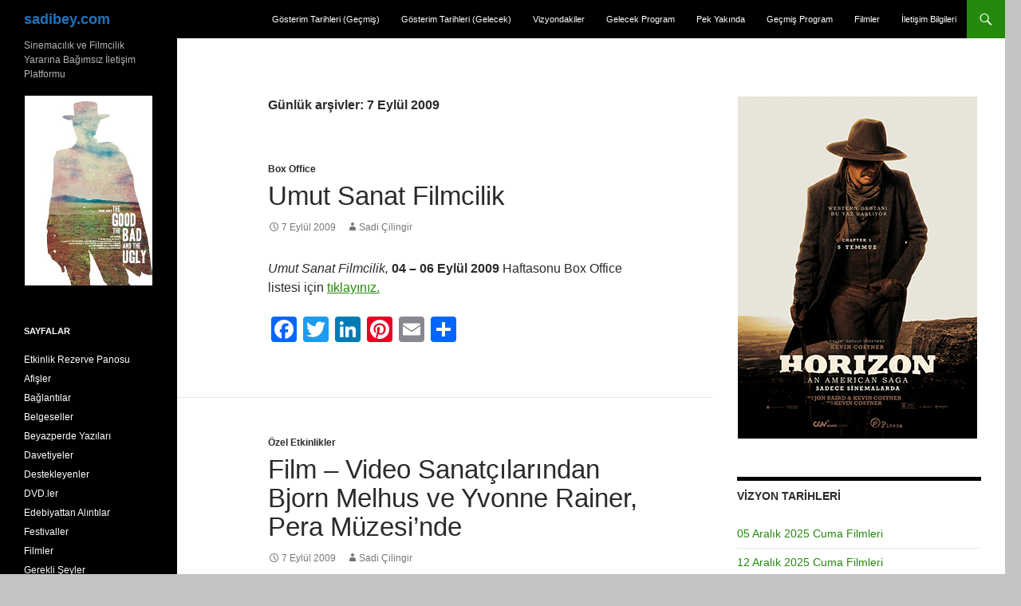

--- FILE ---
content_type: text/html; charset=UTF-8
request_url: https://sadibey.com/2009/09/07/
body_size: 28684
content:
<!DOCTYPE html>
<!--[if IE 7]>
<html class="ie ie7" lang="tr">
<![endif]-->
<!--[if IE 8]>
<html class="ie ie8" lang="tr">
<![endif]-->
<!--[if !(IE 7) & !(IE 8)]><!-->
<html lang="tr">
<!--<![endif]-->
<head>
	<meta charset="UTF-8">
	<meta name="viewport" content="width=device-width, initial-scale=1.0">
	<title>07 | Eylül | 2009 | sadibey.com</title>
	<link rel="profile" href="https://gmpg.org/xfn/11">
	<link rel="pingback" href="https://sadibey.com/xmlrpc.php">
	<!--[if lt IE 9]>
	<script src="https://sadibey.com/wp-content/themes/twentyfourteen/js/html5.js?ver=3.7.0"></script>
	<![endif]-->
	<meta name='robots' content='max-image-preview:large' />
	<style>img:is([sizes="auto" i], [sizes^="auto," i]) { contain-intrinsic-size: 3000px 1500px }</style>
	<link rel='dns-prefetch' href='//static.addtoany.com' />
<link rel="alternate" type="application/rss+xml" title="sadibey.com &raquo; akışı" href="https://sadibey.com/feed/" />
<link rel="alternate" type="application/rss+xml" title="sadibey.com &raquo; yorum akışı" href="https://sadibey.com/comments/feed/" />
<script>
window._wpemojiSettings = {"baseUrl":"https:\/\/s.w.org\/images\/core\/emoji\/16.0.1\/72x72\/","ext":".png","svgUrl":"https:\/\/s.w.org\/images\/core\/emoji\/16.0.1\/svg\/","svgExt":".svg","source":{"concatemoji":"https:\/\/sadibey.com\/wp-includes\/js\/wp-emoji-release.min.js?ver=6.8.3"}};
/*! This file is auto-generated */
!function(s,n){var o,i,e;function c(e){try{var t={supportTests:e,timestamp:(new Date).valueOf()};sessionStorage.setItem(o,JSON.stringify(t))}catch(e){}}function p(e,t,n){e.clearRect(0,0,e.canvas.width,e.canvas.height),e.fillText(t,0,0);var t=new Uint32Array(e.getImageData(0,0,e.canvas.width,e.canvas.height).data),a=(e.clearRect(0,0,e.canvas.width,e.canvas.height),e.fillText(n,0,0),new Uint32Array(e.getImageData(0,0,e.canvas.width,e.canvas.height).data));return t.every(function(e,t){return e===a[t]})}function u(e,t){e.clearRect(0,0,e.canvas.width,e.canvas.height),e.fillText(t,0,0);for(var n=e.getImageData(16,16,1,1),a=0;a<n.data.length;a++)if(0!==n.data[a])return!1;return!0}function f(e,t,n,a){switch(t){case"flag":return n(e,"\ud83c\udff3\ufe0f\u200d\u26a7\ufe0f","\ud83c\udff3\ufe0f\u200b\u26a7\ufe0f")?!1:!n(e,"\ud83c\udde8\ud83c\uddf6","\ud83c\udde8\u200b\ud83c\uddf6")&&!n(e,"\ud83c\udff4\udb40\udc67\udb40\udc62\udb40\udc65\udb40\udc6e\udb40\udc67\udb40\udc7f","\ud83c\udff4\u200b\udb40\udc67\u200b\udb40\udc62\u200b\udb40\udc65\u200b\udb40\udc6e\u200b\udb40\udc67\u200b\udb40\udc7f");case"emoji":return!a(e,"\ud83e\udedf")}return!1}function g(e,t,n,a){var r="undefined"!=typeof WorkerGlobalScope&&self instanceof WorkerGlobalScope?new OffscreenCanvas(300,150):s.createElement("canvas"),o=r.getContext("2d",{willReadFrequently:!0}),i=(o.textBaseline="top",o.font="600 32px Arial",{});return e.forEach(function(e){i[e]=t(o,e,n,a)}),i}function t(e){var t=s.createElement("script");t.src=e,t.defer=!0,s.head.appendChild(t)}"undefined"!=typeof Promise&&(o="wpEmojiSettingsSupports",i=["flag","emoji"],n.supports={everything:!0,everythingExceptFlag:!0},e=new Promise(function(e){s.addEventListener("DOMContentLoaded",e,{once:!0})}),new Promise(function(t){var n=function(){try{var e=JSON.parse(sessionStorage.getItem(o));if("object"==typeof e&&"number"==typeof e.timestamp&&(new Date).valueOf()<e.timestamp+604800&&"object"==typeof e.supportTests)return e.supportTests}catch(e){}return null}();if(!n){if("undefined"!=typeof Worker&&"undefined"!=typeof OffscreenCanvas&&"undefined"!=typeof URL&&URL.createObjectURL&&"undefined"!=typeof Blob)try{var e="postMessage("+g.toString()+"("+[JSON.stringify(i),f.toString(),p.toString(),u.toString()].join(",")+"));",a=new Blob([e],{type:"text/javascript"}),r=new Worker(URL.createObjectURL(a),{name:"wpTestEmojiSupports"});return void(r.onmessage=function(e){c(n=e.data),r.terminate(),t(n)})}catch(e){}c(n=g(i,f,p,u))}t(n)}).then(function(e){for(var t in e)n.supports[t]=e[t],n.supports.everything=n.supports.everything&&n.supports[t],"flag"!==t&&(n.supports.everythingExceptFlag=n.supports.everythingExceptFlag&&n.supports[t]);n.supports.everythingExceptFlag=n.supports.everythingExceptFlag&&!n.supports.flag,n.DOMReady=!1,n.readyCallback=function(){n.DOMReady=!0}}).then(function(){return e}).then(function(){var e;n.supports.everything||(n.readyCallback(),(e=n.source||{}).concatemoji?t(e.concatemoji):e.wpemoji&&e.twemoji&&(t(e.twemoji),t(e.wpemoji)))}))}((window,document),window._wpemojiSettings);
</script>
<link rel='stylesheet' id='jquery.prettyphoto-css' href='https://sadibey.com/wp-content/plugins/wp-video-lightbox/css/prettyPhoto.css?ver=6.8.3' media='all' />
<link rel='stylesheet' id='video-lightbox-css' href='https://sadibey.com/wp-content/plugins/wp-video-lightbox/wp-video-lightbox.css?ver=6.8.3' media='all' />
<style id='wp-emoji-styles-inline-css'>

	img.wp-smiley, img.emoji {
		display: inline !important;
		border: none !important;
		box-shadow: none !important;
		height: 1em !important;
		width: 1em !important;
		margin: 0 0.07em !important;
		vertical-align: -0.1em !important;
		background: none !important;
		padding: 0 !important;
	}
</style>
<style id='wp-block-library-theme-inline-css'>
.wp-block-audio :where(figcaption){color:#555;font-size:13px;text-align:center}.is-dark-theme .wp-block-audio :where(figcaption){color:#ffffffa6}.wp-block-audio{margin:0 0 1em}.wp-block-code{border:1px solid #ccc;border-radius:4px;font-family:Menlo,Consolas,monaco,monospace;padding:.8em 1em}.wp-block-embed :where(figcaption){color:#555;font-size:13px;text-align:center}.is-dark-theme .wp-block-embed :where(figcaption){color:#ffffffa6}.wp-block-embed{margin:0 0 1em}.blocks-gallery-caption{color:#555;font-size:13px;text-align:center}.is-dark-theme .blocks-gallery-caption{color:#ffffffa6}:root :where(.wp-block-image figcaption){color:#555;font-size:13px;text-align:center}.is-dark-theme :root :where(.wp-block-image figcaption){color:#ffffffa6}.wp-block-image{margin:0 0 1em}.wp-block-pullquote{border-bottom:4px solid;border-top:4px solid;color:currentColor;margin-bottom:1.75em}.wp-block-pullquote cite,.wp-block-pullquote footer,.wp-block-pullquote__citation{color:currentColor;font-size:.8125em;font-style:normal;text-transform:uppercase}.wp-block-quote{border-left:.25em solid;margin:0 0 1.75em;padding-left:1em}.wp-block-quote cite,.wp-block-quote footer{color:currentColor;font-size:.8125em;font-style:normal;position:relative}.wp-block-quote:where(.has-text-align-right){border-left:none;border-right:.25em solid;padding-left:0;padding-right:1em}.wp-block-quote:where(.has-text-align-center){border:none;padding-left:0}.wp-block-quote.is-large,.wp-block-quote.is-style-large,.wp-block-quote:where(.is-style-plain){border:none}.wp-block-search .wp-block-search__label{font-weight:700}.wp-block-search__button{border:1px solid #ccc;padding:.375em .625em}:where(.wp-block-group.has-background){padding:1.25em 2.375em}.wp-block-separator.has-css-opacity{opacity:.4}.wp-block-separator{border:none;border-bottom:2px solid;margin-left:auto;margin-right:auto}.wp-block-separator.has-alpha-channel-opacity{opacity:1}.wp-block-separator:not(.is-style-wide):not(.is-style-dots){width:100px}.wp-block-separator.has-background:not(.is-style-dots){border-bottom:none;height:1px}.wp-block-separator.has-background:not(.is-style-wide):not(.is-style-dots){height:2px}.wp-block-table{margin:0 0 1em}.wp-block-table td,.wp-block-table th{word-break:normal}.wp-block-table :where(figcaption){color:#555;font-size:13px;text-align:center}.is-dark-theme .wp-block-table :where(figcaption){color:#ffffffa6}.wp-block-video :where(figcaption){color:#555;font-size:13px;text-align:center}.is-dark-theme .wp-block-video :where(figcaption){color:#ffffffa6}.wp-block-video{margin:0 0 1em}:root :where(.wp-block-template-part.has-background){margin-bottom:0;margin-top:0;padding:1.25em 2.375em}
</style>
<style id='classic-theme-styles-inline-css'>
/*! This file is auto-generated */
.wp-block-button__link{color:#fff;background-color:#32373c;border-radius:9999px;box-shadow:none;text-decoration:none;padding:calc(.667em + 2px) calc(1.333em + 2px);font-size:1.125em}.wp-block-file__button{background:#32373c;color:#fff;text-decoration:none}
</style>
<style id='global-styles-inline-css'>
:root{--wp--preset--aspect-ratio--square: 1;--wp--preset--aspect-ratio--4-3: 4/3;--wp--preset--aspect-ratio--3-4: 3/4;--wp--preset--aspect-ratio--3-2: 3/2;--wp--preset--aspect-ratio--2-3: 2/3;--wp--preset--aspect-ratio--16-9: 16/9;--wp--preset--aspect-ratio--9-16: 9/16;--wp--preset--color--black: #000;--wp--preset--color--cyan-bluish-gray: #abb8c3;--wp--preset--color--white: #fff;--wp--preset--color--pale-pink: #f78da7;--wp--preset--color--vivid-red: #cf2e2e;--wp--preset--color--luminous-vivid-orange: #ff6900;--wp--preset--color--luminous-vivid-amber: #fcb900;--wp--preset--color--light-green-cyan: #7bdcb5;--wp--preset--color--vivid-green-cyan: #00d084;--wp--preset--color--pale-cyan-blue: #8ed1fc;--wp--preset--color--vivid-cyan-blue: #0693e3;--wp--preset--color--vivid-purple: #9b51e0;--wp--preset--color--green: #24890d;--wp--preset--color--dark-gray: #2b2b2b;--wp--preset--color--medium-gray: #767676;--wp--preset--color--light-gray: #f5f5f5;--wp--preset--gradient--vivid-cyan-blue-to-vivid-purple: linear-gradient(135deg,rgba(6,147,227,1) 0%,rgb(155,81,224) 100%);--wp--preset--gradient--light-green-cyan-to-vivid-green-cyan: linear-gradient(135deg,rgb(122,220,180) 0%,rgb(0,208,130) 100%);--wp--preset--gradient--luminous-vivid-amber-to-luminous-vivid-orange: linear-gradient(135deg,rgba(252,185,0,1) 0%,rgba(255,105,0,1) 100%);--wp--preset--gradient--luminous-vivid-orange-to-vivid-red: linear-gradient(135deg,rgba(255,105,0,1) 0%,rgb(207,46,46) 100%);--wp--preset--gradient--very-light-gray-to-cyan-bluish-gray: linear-gradient(135deg,rgb(238,238,238) 0%,rgb(169,184,195) 100%);--wp--preset--gradient--cool-to-warm-spectrum: linear-gradient(135deg,rgb(74,234,220) 0%,rgb(151,120,209) 20%,rgb(207,42,186) 40%,rgb(238,44,130) 60%,rgb(251,105,98) 80%,rgb(254,248,76) 100%);--wp--preset--gradient--blush-light-purple: linear-gradient(135deg,rgb(255,206,236) 0%,rgb(152,150,240) 100%);--wp--preset--gradient--blush-bordeaux: linear-gradient(135deg,rgb(254,205,165) 0%,rgb(254,45,45) 50%,rgb(107,0,62) 100%);--wp--preset--gradient--luminous-dusk: linear-gradient(135deg,rgb(255,203,112) 0%,rgb(199,81,192) 50%,rgb(65,88,208) 100%);--wp--preset--gradient--pale-ocean: linear-gradient(135deg,rgb(255,245,203) 0%,rgb(182,227,212) 50%,rgb(51,167,181) 100%);--wp--preset--gradient--electric-grass: linear-gradient(135deg,rgb(202,248,128) 0%,rgb(113,206,126) 100%);--wp--preset--gradient--midnight: linear-gradient(135deg,rgb(2,3,129) 0%,rgb(40,116,252) 100%);--wp--preset--font-size--small: 13px;--wp--preset--font-size--medium: 20px;--wp--preset--font-size--large: 36px;--wp--preset--font-size--x-large: 42px;--wp--preset--spacing--20: 0.44rem;--wp--preset--spacing--30: 0.67rem;--wp--preset--spacing--40: 1rem;--wp--preset--spacing--50: 1.5rem;--wp--preset--spacing--60: 2.25rem;--wp--preset--spacing--70: 3.38rem;--wp--preset--spacing--80: 5.06rem;--wp--preset--shadow--natural: 6px 6px 9px rgba(0, 0, 0, 0.2);--wp--preset--shadow--deep: 12px 12px 50px rgba(0, 0, 0, 0.4);--wp--preset--shadow--sharp: 6px 6px 0px rgba(0, 0, 0, 0.2);--wp--preset--shadow--outlined: 6px 6px 0px -3px rgba(255, 255, 255, 1), 6px 6px rgba(0, 0, 0, 1);--wp--preset--shadow--crisp: 6px 6px 0px rgba(0, 0, 0, 1);}:where(.is-layout-flex){gap: 0.5em;}:where(.is-layout-grid){gap: 0.5em;}body .is-layout-flex{display: flex;}.is-layout-flex{flex-wrap: wrap;align-items: center;}.is-layout-flex > :is(*, div){margin: 0;}body .is-layout-grid{display: grid;}.is-layout-grid > :is(*, div){margin: 0;}:where(.wp-block-columns.is-layout-flex){gap: 2em;}:where(.wp-block-columns.is-layout-grid){gap: 2em;}:where(.wp-block-post-template.is-layout-flex){gap: 1.25em;}:where(.wp-block-post-template.is-layout-grid){gap: 1.25em;}.has-black-color{color: var(--wp--preset--color--black) !important;}.has-cyan-bluish-gray-color{color: var(--wp--preset--color--cyan-bluish-gray) !important;}.has-white-color{color: var(--wp--preset--color--white) !important;}.has-pale-pink-color{color: var(--wp--preset--color--pale-pink) !important;}.has-vivid-red-color{color: var(--wp--preset--color--vivid-red) !important;}.has-luminous-vivid-orange-color{color: var(--wp--preset--color--luminous-vivid-orange) !important;}.has-luminous-vivid-amber-color{color: var(--wp--preset--color--luminous-vivid-amber) !important;}.has-light-green-cyan-color{color: var(--wp--preset--color--light-green-cyan) !important;}.has-vivid-green-cyan-color{color: var(--wp--preset--color--vivid-green-cyan) !important;}.has-pale-cyan-blue-color{color: var(--wp--preset--color--pale-cyan-blue) !important;}.has-vivid-cyan-blue-color{color: var(--wp--preset--color--vivid-cyan-blue) !important;}.has-vivid-purple-color{color: var(--wp--preset--color--vivid-purple) !important;}.has-black-background-color{background-color: var(--wp--preset--color--black) !important;}.has-cyan-bluish-gray-background-color{background-color: var(--wp--preset--color--cyan-bluish-gray) !important;}.has-white-background-color{background-color: var(--wp--preset--color--white) !important;}.has-pale-pink-background-color{background-color: var(--wp--preset--color--pale-pink) !important;}.has-vivid-red-background-color{background-color: var(--wp--preset--color--vivid-red) !important;}.has-luminous-vivid-orange-background-color{background-color: var(--wp--preset--color--luminous-vivid-orange) !important;}.has-luminous-vivid-amber-background-color{background-color: var(--wp--preset--color--luminous-vivid-amber) !important;}.has-light-green-cyan-background-color{background-color: var(--wp--preset--color--light-green-cyan) !important;}.has-vivid-green-cyan-background-color{background-color: var(--wp--preset--color--vivid-green-cyan) !important;}.has-pale-cyan-blue-background-color{background-color: var(--wp--preset--color--pale-cyan-blue) !important;}.has-vivid-cyan-blue-background-color{background-color: var(--wp--preset--color--vivid-cyan-blue) !important;}.has-vivid-purple-background-color{background-color: var(--wp--preset--color--vivid-purple) !important;}.has-black-border-color{border-color: var(--wp--preset--color--black) !important;}.has-cyan-bluish-gray-border-color{border-color: var(--wp--preset--color--cyan-bluish-gray) !important;}.has-white-border-color{border-color: var(--wp--preset--color--white) !important;}.has-pale-pink-border-color{border-color: var(--wp--preset--color--pale-pink) !important;}.has-vivid-red-border-color{border-color: var(--wp--preset--color--vivid-red) !important;}.has-luminous-vivid-orange-border-color{border-color: var(--wp--preset--color--luminous-vivid-orange) !important;}.has-luminous-vivid-amber-border-color{border-color: var(--wp--preset--color--luminous-vivid-amber) !important;}.has-light-green-cyan-border-color{border-color: var(--wp--preset--color--light-green-cyan) !important;}.has-vivid-green-cyan-border-color{border-color: var(--wp--preset--color--vivid-green-cyan) !important;}.has-pale-cyan-blue-border-color{border-color: var(--wp--preset--color--pale-cyan-blue) !important;}.has-vivid-cyan-blue-border-color{border-color: var(--wp--preset--color--vivid-cyan-blue) !important;}.has-vivid-purple-border-color{border-color: var(--wp--preset--color--vivid-purple) !important;}.has-vivid-cyan-blue-to-vivid-purple-gradient-background{background: var(--wp--preset--gradient--vivid-cyan-blue-to-vivid-purple) !important;}.has-light-green-cyan-to-vivid-green-cyan-gradient-background{background: var(--wp--preset--gradient--light-green-cyan-to-vivid-green-cyan) !important;}.has-luminous-vivid-amber-to-luminous-vivid-orange-gradient-background{background: var(--wp--preset--gradient--luminous-vivid-amber-to-luminous-vivid-orange) !important;}.has-luminous-vivid-orange-to-vivid-red-gradient-background{background: var(--wp--preset--gradient--luminous-vivid-orange-to-vivid-red) !important;}.has-very-light-gray-to-cyan-bluish-gray-gradient-background{background: var(--wp--preset--gradient--very-light-gray-to-cyan-bluish-gray) !important;}.has-cool-to-warm-spectrum-gradient-background{background: var(--wp--preset--gradient--cool-to-warm-spectrum) !important;}.has-blush-light-purple-gradient-background{background: var(--wp--preset--gradient--blush-light-purple) !important;}.has-blush-bordeaux-gradient-background{background: var(--wp--preset--gradient--blush-bordeaux) !important;}.has-luminous-dusk-gradient-background{background: var(--wp--preset--gradient--luminous-dusk) !important;}.has-pale-ocean-gradient-background{background: var(--wp--preset--gradient--pale-ocean) !important;}.has-electric-grass-gradient-background{background: var(--wp--preset--gradient--electric-grass) !important;}.has-midnight-gradient-background{background: var(--wp--preset--gradient--midnight) !important;}.has-small-font-size{font-size: var(--wp--preset--font-size--small) !important;}.has-medium-font-size{font-size: var(--wp--preset--font-size--medium) !important;}.has-large-font-size{font-size: var(--wp--preset--font-size--large) !important;}.has-x-large-font-size{font-size: var(--wp--preset--font-size--x-large) !important;}
:where(.wp-block-post-template.is-layout-flex){gap: 1.25em;}:where(.wp-block-post-template.is-layout-grid){gap: 1.25em;}
:where(.wp-block-columns.is-layout-flex){gap: 2em;}:where(.wp-block-columns.is-layout-grid){gap: 2em;}
:root :where(.wp-block-pullquote){font-size: 1.5em;line-height: 1.6;}
</style>
<link rel='stylesheet' id='wp-components-css' href='https://sadibey.com/wp-includes/css/dist/components/style.min.css?ver=6.8.3' media='all' />
<link rel='stylesheet' id='godaddy-styles-css' href='https://sadibey.com/wp-content/mu-plugins/vendor/wpex/godaddy-launch/includes/Dependencies/GoDaddy/Styles/build/latest.css?ver=2.0.2' media='all' />
<link rel='stylesheet' id='genericons-css' href='https://sadibey.com/wp-content/themes/twentyfourteen/genericons/genericons.css?ver=3.0.3' media='all' />
<link rel='stylesheet' id='twentyfourteen-style-css' href='https://sadibey.com/wp-content/themes/twentyfourteen-child/style.css?ver=20241112' media='all' />
<link rel='stylesheet' id='twentyfourteen-block-style-css' href='https://sadibey.com/wp-content/themes/twentyfourteen/css/blocks.css?ver=20240708' media='all' />
<!--[if lt IE 9]>
<link rel='stylesheet' id='twentyfourteen-ie-css' href='https://sadibey.com/wp-content/themes/twentyfourteen/css/ie.css?ver=20140711' media='all' />
<![endif]-->
<link rel='stylesheet' id='addtoany-css' href='https://sadibey.com/wp-content/plugins/add-to-any/addtoany.min.css?ver=1.16' media='all' />
<script src="https://sadibey.com/wp-includes/js/jquery/jquery.min.js?ver=3.7.1" id="jquery-core-js"></script>
<script src="https://sadibey.com/wp-includes/js/jquery/jquery-migrate.min.js?ver=3.4.1" id="jquery-migrate-js"></script>
<script src="https://sadibey.com/wp-content/plugins/wp-video-lightbox/js/jquery.prettyPhoto.js?ver=3.1.6" id="jquery.prettyphoto-js"></script>
<script id="video-lightbox-js-extra">
var vlpp_vars = {"prettyPhoto_rel":"wp-video-lightbox","animation_speed":"fast","slideshow":"5000","autoplay_slideshow":"false","opacity":"0.80","show_title":"true","allow_resize":"true","allow_expand":"true","default_width":"640","default_height":"480","counter_separator_label":"\/","theme":"pp_default","horizontal_padding":"20","hideflash":"false","wmode":"opaque","autoplay":"false","modal":"false","deeplinking":"false","overlay_gallery":"true","overlay_gallery_max":"30","keyboard_shortcuts":"true","ie6_fallback":"true"};
</script>
<script src="https://sadibey.com/wp-content/plugins/wp-video-lightbox/js/video-lightbox.js?ver=3.1.6" id="video-lightbox-js"></script>
<script id="addtoany-core-js-before">
window.a2a_config=window.a2a_config||{};a2a_config.callbacks=[];a2a_config.overlays=[];a2a_config.templates={};a2a_localize = {
	Share: "Share",
	Save: "Save",
	Subscribe: "Subscribe",
	Email: "Email",
	Bookmark: "Bookmark",
	ShowAll: "Show all",
	ShowLess: "Show less",
	FindServices: "Find service(s)",
	FindAnyServiceToAddTo: "Instantly find any service to add to",
	PoweredBy: "Powered by",
	ShareViaEmail: "Share via email",
	SubscribeViaEmail: "Subscribe via email",
	BookmarkInYourBrowser: "Bookmark in your browser",
	BookmarkInstructions: "Press Ctrl+D or \u2318+D to bookmark this page",
	AddToYourFavorites: "Add to your favorites",
	SendFromWebOrProgram: "Send from any email address or email program",
	EmailProgram: "Email program",
	More: "More&#8230;",
	ThanksForSharing: "Thanks for sharing!",
	ThanksForFollowing: "Thanks for following!"
};
</script>
<script defer src="https://static.addtoany.com/menu/page.js" id="addtoany-core-js"></script>
<script defer src="https://sadibey.com/wp-content/plugins/add-to-any/addtoany.min.js?ver=1.1" id="addtoany-jquery-js"></script>
<script id="adrotate-clicker-js-extra">
var click_object = {"ajax_url":"https:\/\/sadibey.com\/wp-admin\/admin-ajax.php"};
</script>
<script src="https://sadibey.com/wp-content/plugins/adrotate/library/jquery.clicker.js" id="adrotate-clicker-js"></script>
<script src="https://sadibey.com/wp-content/themes/twentyfourteen/js/functions.js?ver=20230526" id="twentyfourteen-script-js" defer data-wp-strategy="defer"></script>
<link rel="https://api.w.org/" href="https://sadibey.com/wp-json/" /><link rel="EditURI" type="application/rsd+xml" title="RSD" href="https://sadibey.com/xmlrpc.php?rsd" />
<meta name="generator" content="WordPress 6.8.3" />

<!-- This site is using AdRotate v5.17.2 to display their advertisements - https://ajdg.solutions/ -->
<!-- AdRotate CSS -->
<style type="text/css" media="screen">
	.g { margin:0px; padding:0px; overflow:hidden; line-height:1; zoom:1; }
	.g img { height:auto; }
	.g-col { position:relative; float:left; }
	.g-col:first-child { margin-left: 0; }
	.g-col:last-child { margin-right: 0; }
	.g-3 { margin:1px 1px 1px 1px; }
	.g-4 { margin:1px 1px 1px 1px; }
	.g-5 { margin:1px 1px 1px 1px; }
	.g-6 { margin:1px 1px 1px 1px; }
	@media only screen and (max-width: 480px) {
		.g-col, .g-dyn, .g-single { width:100%; margin-left:0; margin-right:0; }
	}
</style>
<!-- /AdRotate CSS -->

<script>
            WP_VIDEO_LIGHTBOX_VERSION="1.9.12";
            WP_VID_LIGHTBOX_URL="https://sadibey.com/wp-content/plugins/wp-video-lightbox";
                        function wpvl_paramReplace(name, string, value) {
                // Find the param with regex
                // Grab the first character in the returned string (should be ? or &)
                // Replace our href string with our new value, passing on the name and delimeter

                var re = new RegExp("[\?&]" + name + "=([^&#]*)");
                var matches = re.exec(string);
                var newString;

                if (matches === null) {
                    // if there are no params, append the parameter
                    newString = string + '?' + name + '=' + value;
                } else {
                    var delimeter = matches[0].charAt(0);
                    newString = string.replace(re, delimeter + name + "=" + value);
                }
                return newString;
            }
            </script>		<style type="text/css" id="twentyfourteen-header-css">
				.site-title a {
			color: #1e73be;
		}
		</style>
		<style id="custom-background-css">
body.custom-background { background-color: #c4c4c4; }
</style>
			<style id="wp-custom-css">
			.wp-block-latest-comments__comment-meta a {
	color: white;
	font-weight: 400;
}		</style>
		</head>

<body class="archive date custom-background wp-embed-responsive wp-theme-twentyfourteen wp-child-theme-twentyfourteen-child group-blog masthead-fixed list-view footer-widgets">
<div id="page" class="hfeed site">
	
	<header id="masthead" class="site-header">
		<div class="header-main">
			<h1 class="site-title"><a href="https://sadibey.com/" rel="home">sadibey.com</a></h1>

			<div class="search-toggle">
				<a href="#search-container" class="screen-reader-text" aria-expanded="false" aria-controls="search-container">
					Ara				</a>
			</div>

			<nav id="primary-navigation" class="site-navigation primary-navigation">
				<button class="menu-toggle">Birincil menü</button>
				<a class="screen-reader-text skip-link" href="#content">
					İçeriğe atla				</a>
				<div class="menu-ust-kisim-container"><ul id="primary-menu" class="nav-menu"><li id="menu-item-126169" class="menu-item menu-item-type-post_type menu-item-object-page menu-item-126169"><a href="https://sadibey.com/gosterim-tarihleri-gecmis/">Gösterim Tarihleri (Geçmiş)</a></li>
<li id="menu-item-126166" class="menu-item menu-item-type-post_type menu-item-object-page menu-item-126166"><a href="https://sadibey.com/gosterim-tarihleri-gelecek/">Gösterim Tarihleri (Gelecek)</a></li>
<li id="menu-item-81071" class="menu-item menu-item-type-taxonomy menu-item-object-category menu-item-81071"><a href="https://sadibey.com/category/filmler/vizyondakiler/">Vizyondakiler</a></li>
<li id="menu-item-81069" class="menu-item menu-item-type-taxonomy menu-item-object-category menu-item-81069"><a href="https://sadibey.com/category/filmler/gelecek-program/">Gelecek Program</a></li>
<li id="menu-item-81070" class="menu-item menu-item-type-taxonomy menu-item-object-category menu-item-81070"><a href="https://sadibey.com/category/filmler/pek-yakinda/">Pek Yakında</a></li>
<li id="menu-item-81068" class="menu-item menu-item-type-taxonomy menu-item-object-category menu-item-81068"><a href="https://sadibey.com/category/filmler/gecmis-program/">Geçmiş Program</a></li>
<li id="menu-item-130323" class="menu-item menu-item-type-taxonomy menu-item-object-category menu-item-130323"><a href="https://sadibey.com/category/filmler/">Filmler</a></li>
<li id="menu-item-144257" class="menu-item menu-item-type-post_type menu-item-object-page menu-item-144257"><a href="https://sadibey.com/iletisim-bilgileri/">İletişim Bilgileri</a></li>
</ul></div>			</nav>
		</div>

		<div id="search-container" class="search-box-wrapper hide">
			<div class="search-box">
				<form role="search" method="get" class="search-form" action="https://www.sadibey.com/arama/">
    <label>
       <span class="screen-reader-text">Arama:</span>
       <input type="search" class="search-field" placeholder="Ara …" value="" name="q" title="Arama:">
    </label>
    <input type="submit" class="search-submit" value="Ara">
</form>
			</div>
		</div>
	</header><!-- #masthead -->

	<div id="main" class="site-main">

	<section id="primary" class="content-area">
		<div id="content" class="site-content" role="main">

			
			<header class="page-header">
				<h1 class="page-title">
					Günlük arşivler: 7 Eylül 2009				</h1>
			</header><!-- .page-header -->

				
<article id="post-11410" class="post-11410 post type-post status-publish format-standard hentry category-box-office">
	
	<header class="entry-header">
				<div class="entry-meta">
			<span class="cat-links"><a href="https://sadibey.com/category/box-office/" rel="category tag">Box Office</a></span>
		</div>
			<h1 class="entry-title"><a href="https://sadibey.com/2009/09/07/umut-sanat-filmcilik-382/" rel="bookmark">Umut Sanat Filmcilik</a></h1>
		<div class="entry-meta">
			<span class="entry-date"><a href="https://sadibey.com/2009/09/07/umut-sanat-filmcilik-382/" rel="bookmark"><time class="entry-date" datetime="2009-09-07T20:23:50+03:00">7 Eylül 2009</time></a></span> <span class="byline"><span class="author vcard"><a class="url fn n" href="https://sadibey.com/author/sadibey/" rel="author">Sadi Çilingir</a></span></span>		</div><!-- .entry-meta -->
	</header><!-- .entry-header -->

		<div class="entry-content">
		<p><em>Umut Sanat Filmcilik,</em> <strong>04 &#8211; 06 Eylül 2009</strong> Haftasonu Box Office listesi için <a href="/dosyalar/Box_Office/2009.09.04-06_Box_Office_Umut_Sanat.xls">tıklayınız.</a></p>
<div class="addtoany_share_save_container addtoany_content addtoany_content_bottom"><div class="a2a_kit a2a_kit_size_32 addtoany_list" data-a2a-url="https://sadibey.com/2009/09/07/umut-sanat-filmcilik-382/" data-a2a-title="Umut Sanat Filmcilik"><a class="a2a_button_facebook" href="https://www.addtoany.com/add_to/facebook?linkurl=https%3A%2F%2Fsadibey.com%2F2009%2F09%2F07%2Fumut-sanat-filmcilik-382%2F&amp;linkname=Umut%20Sanat%20Filmcilik" title="Facebook" rel="nofollow noopener" target="_blank"></a><a class="a2a_button_twitter" href="https://www.addtoany.com/add_to/twitter?linkurl=https%3A%2F%2Fsadibey.com%2F2009%2F09%2F07%2Fumut-sanat-filmcilik-382%2F&amp;linkname=Umut%20Sanat%20Filmcilik" title="Twitter" rel="nofollow noopener" target="_blank"></a><a class="a2a_button_linkedin" href="https://www.addtoany.com/add_to/linkedin?linkurl=https%3A%2F%2Fsadibey.com%2F2009%2F09%2F07%2Fumut-sanat-filmcilik-382%2F&amp;linkname=Umut%20Sanat%20Filmcilik" title="LinkedIn" rel="nofollow noopener" target="_blank"></a><a class="a2a_button_pinterest" href="https://www.addtoany.com/add_to/pinterest?linkurl=https%3A%2F%2Fsadibey.com%2F2009%2F09%2F07%2Fumut-sanat-filmcilik-382%2F&amp;linkname=Umut%20Sanat%20Filmcilik" title="Pinterest" rel="nofollow noopener" target="_blank"></a><a class="a2a_button_email" href="https://www.addtoany.com/add_to/email?linkurl=https%3A%2F%2Fsadibey.com%2F2009%2F09%2F07%2Fumut-sanat-filmcilik-382%2F&amp;linkname=Umut%20Sanat%20Filmcilik" title="Email" rel="nofollow noopener" target="_blank"></a><a class="a2a_dd addtoany_share_save addtoany_share" href="https://www.addtoany.com/share"></a></div></div>	</div><!-- .entry-content -->
	
	</article><!-- #post-11410 -->

<article id="post-11409" class="post-11409 post type-post status-publish format-standard hentry category-ozel-etkinlikler">
	
	<header class="entry-header">
				<div class="entry-meta">
			<span class="cat-links"><a href="https://sadibey.com/category/ozel-etkinlikler/" rel="category tag">Özel Etkinlikler</a></span>
		</div>
			<h1 class="entry-title"><a href="https://sadibey.com/2009/09/07/film-video-sanatcilarindan-bjorn-melhus-ve-yvonne-rainer-pera-muzesinde/" rel="bookmark">Film &#8211; Video Sanatçılarından Bjorn Melhus ve Yvonne Rainer, Pera Müzesi&#8217;nde</a></h1>
		<div class="entry-meta">
			<span class="entry-date"><a href="https://sadibey.com/2009/09/07/film-video-sanatcilarindan-bjorn-melhus-ve-yvonne-rainer-pera-muzesinde/" rel="bookmark"><time class="entry-date" datetime="2009-09-07T20:03:20+03:00">7 Eylül 2009</time></a></span> <span class="byline"><span class="author vcard"><a class="url fn n" href="https://sadibey.com/author/sadibey/" rel="author">Sadi Çilingir</a></span></span>		</div><!-- .entry-meta -->
	</header><!-- .entry-header -->

		<div class="entry-content">
		<p><img decoding="async" style="margin: 6px" align="right" src="//flick.sadibey.com/photo/3896305713?resize=240"/><em>Suna ve İnan Kıraç Vakfı Pera Müzesi,</em> sonbahar Film Etkinliklerine <strong>13 &#8211; 26 Eylül 2009</strong> tarihleri arasında <em>Sanat Delisi &#8211; Art Mania</em> programında film &#8211; video sanatçılarından Bjorn Melhus ve Yvonne Rainer’e yer vererek başlıyor. <strong>13 Eylül Pazar</strong> günü saat 16:00’da Bjorn Melhus’un filmleri ve ardından kendisi ile bir söyleşi gerçekleşecek. Bjorn Melhus, 2003’ten beri <em>Kassel Sanat Akademisi’</em>nde güzel sanatlar ve sanal gerçeklikler profesörü olarak çalışıyor. Yvonne Rainer Rainer, 1972’de ilk uzun metrajlı filmini yaptığında, dans ve koreografi dünyasını neredeyse on yıldır etkisi altına almış durumdaydı. </p>
<li><a href="/dosyalar/Ozel_Etkinlikler/Pera_Muzesi_Etkinlikleri_18.doc">Basın Bülteni</a></li>
<li><a href="http://www.peramuzesi.org.tr">Web Sitesi</a></li>
<li>Yüksek çözünürlüklü fotoğraflara haberin devamından üzerlerine tıklayarak ulaşabilirsiniz.<br />
 <a href="https://sadibey.com/2009/09/07/film-video-sanatcilarindan-bjorn-melhus-ve-yvonne-rainer-pera-muzesinde/#more-11409" class="more-link"><span class="screen-reader-text">Film &#8211; Video Sanatçılarından Bjorn Melhus ve Yvonne Rainer, Pera Müzesi&#8217;nde</span> yazısına devam et <span class="meta-nav">&rarr;</span></a></li>
<div class="addtoany_share_save_container addtoany_content addtoany_content_bottom"><div class="a2a_kit a2a_kit_size_32 addtoany_list" data-a2a-url="https://sadibey.com/2009/09/07/film-video-sanatcilarindan-bjorn-melhus-ve-yvonne-rainer-pera-muzesinde/" data-a2a-title="Film – Video Sanatçılarından Bjorn Melhus ve Yvonne Rainer, Pera Müzesi’nde"><a class="a2a_button_facebook" href="https://www.addtoany.com/add_to/facebook?linkurl=https%3A%2F%2Fsadibey.com%2F2009%2F09%2F07%2Ffilm-video-sanatcilarindan-bjorn-melhus-ve-yvonne-rainer-pera-muzesinde%2F&amp;linkname=Film%20%E2%80%93%20Video%20Sanat%C3%A7%C4%B1lar%C4%B1ndan%20Bjorn%20Melhus%20ve%20Yvonne%20Rainer%2C%20Pera%20M%C3%BCzesi%E2%80%99nde" title="Facebook" rel="nofollow noopener" target="_blank"></a><a class="a2a_button_twitter" href="https://www.addtoany.com/add_to/twitter?linkurl=https%3A%2F%2Fsadibey.com%2F2009%2F09%2F07%2Ffilm-video-sanatcilarindan-bjorn-melhus-ve-yvonne-rainer-pera-muzesinde%2F&amp;linkname=Film%20%E2%80%93%20Video%20Sanat%C3%A7%C4%B1lar%C4%B1ndan%20Bjorn%20Melhus%20ve%20Yvonne%20Rainer%2C%20Pera%20M%C3%BCzesi%E2%80%99nde" title="Twitter" rel="nofollow noopener" target="_blank"></a><a class="a2a_button_linkedin" href="https://www.addtoany.com/add_to/linkedin?linkurl=https%3A%2F%2Fsadibey.com%2F2009%2F09%2F07%2Ffilm-video-sanatcilarindan-bjorn-melhus-ve-yvonne-rainer-pera-muzesinde%2F&amp;linkname=Film%20%E2%80%93%20Video%20Sanat%C3%A7%C4%B1lar%C4%B1ndan%20Bjorn%20Melhus%20ve%20Yvonne%20Rainer%2C%20Pera%20M%C3%BCzesi%E2%80%99nde" title="LinkedIn" rel="nofollow noopener" target="_blank"></a><a class="a2a_button_pinterest" href="https://www.addtoany.com/add_to/pinterest?linkurl=https%3A%2F%2Fsadibey.com%2F2009%2F09%2F07%2Ffilm-video-sanatcilarindan-bjorn-melhus-ve-yvonne-rainer-pera-muzesinde%2F&amp;linkname=Film%20%E2%80%93%20Video%20Sanat%C3%A7%C4%B1lar%C4%B1ndan%20Bjorn%20Melhus%20ve%20Yvonne%20Rainer%2C%20Pera%20M%C3%BCzesi%E2%80%99nde" title="Pinterest" rel="nofollow noopener" target="_blank"></a><a class="a2a_button_email" href="https://www.addtoany.com/add_to/email?linkurl=https%3A%2F%2Fsadibey.com%2F2009%2F09%2F07%2Ffilm-video-sanatcilarindan-bjorn-melhus-ve-yvonne-rainer-pera-muzesinde%2F&amp;linkname=Film%20%E2%80%93%20Video%20Sanat%C3%A7%C4%B1lar%C4%B1ndan%20Bjorn%20Melhus%20ve%20Yvonne%20Rainer%2C%20Pera%20M%C3%BCzesi%E2%80%99nde" title="Email" rel="nofollow noopener" target="_blank"></a><a class="a2a_dd addtoany_share_save addtoany_share" href="https://www.addtoany.com/share"></a></div></div>	</div><!-- .entry-content -->
	
	</article><!-- #post-11409 -->

<article id="post-11413" class="post-11413 post type-post status-publish format-standard hentry category-seanslar">
	
	<header class="entry-header">
				<div class="entry-meta">
			<span class="cat-links"><a href="https://sadibey.com/category/seanslar/" rel="category tag">Seanslar</a></span>
		</div>
			<h1 class="entry-title"><a href="https://sadibey.com/2009/09/07/esenkent-sun-flower-sinemalari-53/" rel="bookmark">Esenkent Sun Flower Sinemaları</a></h1>
		<div class="entry-meta">
			<span class="entry-date"><a href="https://sadibey.com/2009/09/07/esenkent-sun-flower-sinemalari-53/" rel="bookmark"><time class="entry-date" datetime="2009-09-07T19:35:00+03:00">7 Eylül 2009</time></a></span> <span class="byline"><span class="author vcard"><a class="url fn n" href="https://sadibey.com/author/sadibey/" rel="author">Sadi Çilingir</a></span></span>		</div><!-- .entry-meta -->
	</header><!-- .entry-header -->

		<div class="entry-content">
		<p><em>Esenkent Sun Flower Sinemaları, </em><strong>11 &#8211; 17 Eylül 2009</strong> seansları için <a href="/dosyalar/Seanslar/2009.09.11-17_Seanslar_Esenkent_Sun_Flower_Sinemalari.doc">tıklayınız.</a></p>
<div class="addtoany_share_save_container addtoany_content addtoany_content_bottom"><div class="a2a_kit a2a_kit_size_32 addtoany_list" data-a2a-url="https://sadibey.com/2009/09/07/esenkent-sun-flower-sinemalari-53/" data-a2a-title="Esenkent Sun Flower Sinemaları"><a class="a2a_button_facebook" href="https://www.addtoany.com/add_to/facebook?linkurl=https%3A%2F%2Fsadibey.com%2F2009%2F09%2F07%2Fesenkent-sun-flower-sinemalari-53%2F&amp;linkname=Esenkent%20Sun%20Flower%20Sinemalar%C4%B1" title="Facebook" rel="nofollow noopener" target="_blank"></a><a class="a2a_button_twitter" href="https://www.addtoany.com/add_to/twitter?linkurl=https%3A%2F%2Fsadibey.com%2F2009%2F09%2F07%2Fesenkent-sun-flower-sinemalari-53%2F&amp;linkname=Esenkent%20Sun%20Flower%20Sinemalar%C4%B1" title="Twitter" rel="nofollow noopener" target="_blank"></a><a class="a2a_button_linkedin" href="https://www.addtoany.com/add_to/linkedin?linkurl=https%3A%2F%2Fsadibey.com%2F2009%2F09%2F07%2Fesenkent-sun-flower-sinemalari-53%2F&amp;linkname=Esenkent%20Sun%20Flower%20Sinemalar%C4%B1" title="LinkedIn" rel="nofollow noopener" target="_blank"></a><a class="a2a_button_pinterest" href="https://www.addtoany.com/add_to/pinterest?linkurl=https%3A%2F%2Fsadibey.com%2F2009%2F09%2F07%2Fesenkent-sun-flower-sinemalari-53%2F&amp;linkname=Esenkent%20Sun%20Flower%20Sinemalar%C4%B1" title="Pinterest" rel="nofollow noopener" target="_blank"></a><a class="a2a_button_email" href="https://www.addtoany.com/add_to/email?linkurl=https%3A%2F%2Fsadibey.com%2F2009%2F09%2F07%2Fesenkent-sun-flower-sinemalari-53%2F&amp;linkname=Esenkent%20Sun%20Flower%20Sinemalar%C4%B1" title="Email" rel="nofollow noopener" target="_blank"></a><a class="a2a_dd addtoany_share_save addtoany_share" href="https://www.addtoany.com/share"></a></div></div>	</div><!-- .entry-content -->
	
	</article><!-- #post-11413 -->

<article id="post-11408" class="post-11408 post type-post status-publish format-standard hentry category-gecmis-program">
	
	<header class="entry-header">
				<div class="entry-meta">
			<span class="cat-links"><a href="https://sadibey.com/category/filmler/gecmis-program/" rel="category tag">Geçmiş Program</a></span>
		</div>
			<h1 class="entry-title"><a href="https://sadibey.com/2009/09/07/seytanin-oteli-2/" rel="bookmark">Şeytanın Oteli 2</a></h1>
		<div class="entry-meta">
			<span class="entry-date"><a href="https://sadibey.com/2009/09/07/seytanin-oteli-2/" rel="bookmark"><time class="entry-date" datetime="2009-09-07T19:03:19+03:00">7 Eylül 2009</time></a></span> <span class="byline"><span class="author vcard"><a class="url fn n" href="https://sadibey.com/author/sadibey/" rel="author">Sadi Çilingir</a></span></span>		</div><!-- .entry-meta -->
	</header><!-- .entry-header -->

		<div class="entry-content">
		<p><img decoding="async" style="margin: 6px" align="right" src="//flick.sadibey.com/photo/3896993464?resize=240"/>Mats Stenberg’in yönettiği ve Ingrid Bolso Berdal, Marthe Snorresdotter Rovik, Kim Wifladt, Fridtjov Saheim’in oynadığı <em>Şeytanın Oteli 2 (Fritt Vilt 2 &#8211; Cold Prey 2),</em> <strong>18 Eylül 2009’</strong>da Duka Film dağıtımıyla Duka Film tarafından vizyona çıkarıldı.<br />
Norveç dağlarının eteklerinde 4 genç korkunç bir şekilde ölür. Aralarından kurtulan genç bir kadın en yakın yerleşim yerine ulaşmayı başarır. Genç kadını, yolda bulan kişi, onu en yakın hastaneye götürür. Bir süre sonra kendine gelmeye  başlayan kadın hastanenin koridorlarında dolaşmaya başlar. Hastanede sanki kimseler yok gibidir. Yoksa kâbus hâlâ sona ermemiş midir? </p>
<li><a href="/dosyalar/Basin_Bultenleri/S/Seytanin_Oteli_2.doc">Basın Bülteni</a></li>
<li><a href="//flick.sadibey.com/album/72157622287151762">Fotoğraflar</a></li>
<li><a href="http://www.frittvilt2.com/">Web Sitesi</a></li>
<li><a href="http://www.frittvilt2.com/">Fragman</a></li>
<li><a href="http://www.imdb.com/title/tt1188990/">IMDb</a></li>
<li><a href="/2009/09/09/18-eylul-2009-haftasi/">Ali Ulvi Uyanık Yazıyor</a></li>
<div class="addtoany_share_save_container addtoany_content addtoany_content_bottom"><div class="a2a_kit a2a_kit_size_32 addtoany_list" data-a2a-url="https://sadibey.com/2009/09/07/seytanin-oteli-2/" data-a2a-title="Şeytanın Oteli 2"><a class="a2a_button_facebook" href="https://www.addtoany.com/add_to/facebook?linkurl=https%3A%2F%2Fsadibey.com%2F2009%2F09%2F07%2Fseytanin-oteli-2%2F&amp;linkname=%C5%9Eeytan%C4%B1n%20Oteli%202" title="Facebook" rel="nofollow noopener" target="_blank"></a><a class="a2a_button_twitter" href="https://www.addtoany.com/add_to/twitter?linkurl=https%3A%2F%2Fsadibey.com%2F2009%2F09%2F07%2Fseytanin-oteli-2%2F&amp;linkname=%C5%9Eeytan%C4%B1n%20Oteli%202" title="Twitter" rel="nofollow noopener" target="_blank"></a><a class="a2a_button_linkedin" href="https://www.addtoany.com/add_to/linkedin?linkurl=https%3A%2F%2Fsadibey.com%2F2009%2F09%2F07%2Fseytanin-oteli-2%2F&amp;linkname=%C5%9Eeytan%C4%B1n%20Oteli%202" title="LinkedIn" rel="nofollow noopener" target="_blank"></a><a class="a2a_button_pinterest" href="https://www.addtoany.com/add_to/pinterest?linkurl=https%3A%2F%2Fsadibey.com%2F2009%2F09%2F07%2Fseytanin-oteli-2%2F&amp;linkname=%C5%9Eeytan%C4%B1n%20Oteli%202" title="Pinterest" rel="nofollow noopener" target="_blank"></a><a class="a2a_button_email" href="https://www.addtoany.com/add_to/email?linkurl=https%3A%2F%2Fsadibey.com%2F2009%2F09%2F07%2Fseytanin-oteli-2%2F&amp;linkname=%C5%9Eeytan%C4%B1n%20Oteli%202" title="Email" rel="nofollow noopener" target="_blank"></a><a class="a2a_dd addtoany_share_save addtoany_share" href="https://www.addtoany.com/share"></a></div></div>	</div><!-- .entry-content -->
	
	</article><!-- #post-11408 -->

<article id="post-11404" class="post-11404 post type-post status-publish format-standard hentry category-haberler">
	
	<header class="entry-header">
				<div class="entry-meta">
			<span class="cat-links"><a href="https://sadibey.com/category/haberler/" rel="category tag">Haberler</a></span>
		</div>
			<h1 class="entry-title"><a href="https://sadibey.com/2009/09/07/biray-dalkiranin-cennet-filmi-amerikada-ama-afisinde-kriz-var/" rel="bookmark">Biray Dalkıran&#8217;ın &#8220;Cennet&#8221; Filmi Amerika&#8217;da Ama Afişinde Kriz Var</a></h1>
		<div class="entry-meta">
			<span class="entry-date"><a href="https://sadibey.com/2009/09/07/biray-dalkiranin-cennet-filmi-amerikada-ama-afisinde-kriz-var/" rel="bookmark"><time class="entry-date" datetime="2009-09-07T17:20:17+03:00">7 Eylül 2009</time></a></span> <span class="byline"><span class="author vcard"><a class="url fn n" href="https://sadibey.com/author/sadibey/" rel="author">Sadi Çilingir</a></span></span>		</div><!-- .entry-meta -->
	</header><!-- .entry-header -->

		<div class="entry-content">
		<p><img decoding="async" style="margin: 6px" align="right" src="//flick.sadibey.com/photo/3896653026?resize=240"/>Engin Altan Düzyatan ve Fahriye Evcen’in başrollerini paylaştığı, Türkiye’yi bir çok festivalde başarılı bir şekilde temsil eden <em><a href="/2007/08/18/cennet/">Cennet</a></em> filmi <strong>13 Ekim 2009</strong> tarihinde DVD olarak Amerika’daki raflarda yerini alıyor. Biray Dalkıran’nın yönettiği <em><a href="/2007/08/18/cennet/">Cennet</a></em> filmi Amerika’da <em>Pathfinder Pictures</em> etiketiyle yayınlanacak. Amerika vizyonu için filmin adı <em>Psycho Love Story (Sayko Aşk Hikâyesi)</em> olarak değiştirildi. Tek sorun yapılan iki afişi de Biray Dalkıran’ın beğenmemesi. Daha önce Biray Dalkıran ve <em>Pathfinder Pictures</em> arasında <em><a href="/2006/08/08/araf/">Araf</a></em> filminde işbirliği yapılmış, film Amerika’da <em>The Abortion</em> adıyla satışa sunulmuştu. </p>
<li><a href="/dosyalar/Basin_Bultenleri/Cennet_13.doc">Basın Bülteni</a></li>
<li>Film hakkında geniş bilgi için <a href="/2007/08/18/cennet/">tıklayınız.</a>
</li>
<li>Afişlere haberin devamından üzerlerine tıklayarak ulaşabilirsiniz.<br />
 <a href="https://sadibey.com/2009/09/07/biray-dalkiranin-cennet-filmi-amerikada-ama-afisinde-kriz-var/#more-11404" class="more-link"><span class="screen-reader-text">Biray Dalkıran&#8217;ın &#8220;Cennet&#8221; Filmi Amerika&#8217;da Ama Afişinde Kriz Var</span> yazısına devam et <span class="meta-nav">&rarr;</span></a></li>
<div class="addtoany_share_save_container addtoany_content addtoany_content_bottom"><div class="a2a_kit a2a_kit_size_32 addtoany_list" data-a2a-url="https://sadibey.com/2009/09/07/biray-dalkiranin-cennet-filmi-amerikada-ama-afisinde-kriz-var/" data-a2a-title="Biray Dalkıran’ın “Cennet” Filmi Amerika’da Ama Afişinde Kriz Var"><a class="a2a_button_facebook" href="https://www.addtoany.com/add_to/facebook?linkurl=https%3A%2F%2Fsadibey.com%2F2009%2F09%2F07%2Fbiray-dalkiranin-cennet-filmi-amerikada-ama-afisinde-kriz-var%2F&amp;linkname=Biray%20Dalk%C4%B1ran%E2%80%99%C4%B1n%20%E2%80%9CCennet%E2%80%9D%20Filmi%20Amerika%E2%80%99da%20Ama%20Afi%C5%9Finde%20Kriz%20Var" title="Facebook" rel="nofollow noopener" target="_blank"></a><a class="a2a_button_twitter" href="https://www.addtoany.com/add_to/twitter?linkurl=https%3A%2F%2Fsadibey.com%2F2009%2F09%2F07%2Fbiray-dalkiranin-cennet-filmi-amerikada-ama-afisinde-kriz-var%2F&amp;linkname=Biray%20Dalk%C4%B1ran%E2%80%99%C4%B1n%20%E2%80%9CCennet%E2%80%9D%20Filmi%20Amerika%E2%80%99da%20Ama%20Afi%C5%9Finde%20Kriz%20Var" title="Twitter" rel="nofollow noopener" target="_blank"></a><a class="a2a_button_linkedin" href="https://www.addtoany.com/add_to/linkedin?linkurl=https%3A%2F%2Fsadibey.com%2F2009%2F09%2F07%2Fbiray-dalkiranin-cennet-filmi-amerikada-ama-afisinde-kriz-var%2F&amp;linkname=Biray%20Dalk%C4%B1ran%E2%80%99%C4%B1n%20%E2%80%9CCennet%E2%80%9D%20Filmi%20Amerika%E2%80%99da%20Ama%20Afi%C5%9Finde%20Kriz%20Var" title="LinkedIn" rel="nofollow noopener" target="_blank"></a><a class="a2a_button_pinterest" href="https://www.addtoany.com/add_to/pinterest?linkurl=https%3A%2F%2Fsadibey.com%2F2009%2F09%2F07%2Fbiray-dalkiranin-cennet-filmi-amerikada-ama-afisinde-kriz-var%2F&amp;linkname=Biray%20Dalk%C4%B1ran%E2%80%99%C4%B1n%20%E2%80%9CCennet%E2%80%9D%20Filmi%20Amerika%E2%80%99da%20Ama%20Afi%C5%9Finde%20Kriz%20Var" title="Pinterest" rel="nofollow noopener" target="_blank"></a><a class="a2a_button_email" href="https://www.addtoany.com/add_to/email?linkurl=https%3A%2F%2Fsadibey.com%2F2009%2F09%2F07%2Fbiray-dalkiranin-cennet-filmi-amerikada-ama-afisinde-kriz-var%2F&amp;linkname=Biray%20Dalk%C4%B1ran%E2%80%99%C4%B1n%20%E2%80%9CCennet%E2%80%9D%20Filmi%20Amerika%E2%80%99da%20Ama%20Afi%C5%9Finde%20Kriz%20Var" title="Email" rel="nofollow noopener" target="_blank"></a><a class="a2a_dd addtoany_share_save addtoany_share" href="https://www.addtoany.com/share"></a></div></div>	</div><!-- .entry-content -->
	
	</article><!-- #post-11404 -->

<article id="post-11405" class="post-11405 post type-post status-publish format-standard hentry category-seanslar">
	
	<header class="entry-header">
				<div class="entry-meta">
			<span class="cat-links"><a href="https://sadibey.com/category/seanslar/" rel="category tag">Seanslar</a></span>
		</div>
			<h1 class="entry-title"><a href="https://sadibey.com/2009/09/07/goztepe-cinemarca-sinemalari-49/" rel="bookmark">Göztepe Cinemarca Sinemaları</a></h1>
		<div class="entry-meta">
			<span class="entry-date"><a href="https://sadibey.com/2009/09/07/goztepe-cinemarca-sinemalari-49/" rel="bookmark"><time class="entry-date" datetime="2009-09-07T15:12:31+03:00">7 Eylül 2009</time></a></span> <span class="byline"><span class="author vcard"><a class="url fn n" href="https://sadibey.com/author/sadibey/" rel="author">Sadi Çilingir</a></span></span>		</div><!-- .entry-meta -->
	</header><!-- .entry-header -->

		<div class="entry-content">
		<p><em>Göztepe Cinemarca Sinemaları, </em><strong>11 &#8211; 17 Eylül 2009</strong> seansları için <a href="/dosyalar/Seanslar/2009.09.11-17_Seanslar_Goztepe_Cinemarca_Sinemalari.doc">tıklayınız.</a></p>
<div class="addtoany_share_save_container addtoany_content addtoany_content_bottom"><div class="a2a_kit a2a_kit_size_32 addtoany_list" data-a2a-url="https://sadibey.com/2009/09/07/goztepe-cinemarca-sinemalari-49/" data-a2a-title="Göztepe Cinemarca Sinemaları"><a class="a2a_button_facebook" href="https://www.addtoany.com/add_to/facebook?linkurl=https%3A%2F%2Fsadibey.com%2F2009%2F09%2F07%2Fgoztepe-cinemarca-sinemalari-49%2F&amp;linkname=G%C3%B6ztepe%20Cinemarca%20Sinemalar%C4%B1" title="Facebook" rel="nofollow noopener" target="_blank"></a><a class="a2a_button_twitter" href="https://www.addtoany.com/add_to/twitter?linkurl=https%3A%2F%2Fsadibey.com%2F2009%2F09%2F07%2Fgoztepe-cinemarca-sinemalari-49%2F&amp;linkname=G%C3%B6ztepe%20Cinemarca%20Sinemalar%C4%B1" title="Twitter" rel="nofollow noopener" target="_blank"></a><a class="a2a_button_linkedin" href="https://www.addtoany.com/add_to/linkedin?linkurl=https%3A%2F%2Fsadibey.com%2F2009%2F09%2F07%2Fgoztepe-cinemarca-sinemalari-49%2F&amp;linkname=G%C3%B6ztepe%20Cinemarca%20Sinemalar%C4%B1" title="LinkedIn" rel="nofollow noopener" target="_blank"></a><a class="a2a_button_pinterest" href="https://www.addtoany.com/add_to/pinterest?linkurl=https%3A%2F%2Fsadibey.com%2F2009%2F09%2F07%2Fgoztepe-cinemarca-sinemalari-49%2F&amp;linkname=G%C3%B6ztepe%20Cinemarca%20Sinemalar%C4%B1" title="Pinterest" rel="nofollow noopener" target="_blank"></a><a class="a2a_button_email" href="https://www.addtoany.com/add_to/email?linkurl=https%3A%2F%2Fsadibey.com%2F2009%2F09%2F07%2Fgoztepe-cinemarca-sinemalari-49%2F&amp;linkname=G%C3%B6ztepe%20Cinemarca%20Sinemalar%C4%B1" title="Email" rel="nofollow noopener" target="_blank"></a><a class="a2a_dd addtoany_share_save addtoany_share" href="https://www.addtoany.com/share"></a></div></div>	</div><!-- .entry-content -->
	
	</article><!-- #post-11405 -->

<article id="post-11407" class="post-11407 post type-post status-publish format-standard hentry category-seanslar">
	
	<header class="entry-header">
				<div class="entry-meta">
			<span class="cat-links"><a href="https://sadibey.com/category/seanslar/" rel="category tag">Seanslar</a></span>
		</div>
			<h1 class="entry-title"><a href="https://sadibey.com/2009/09/07/kadikoy-rexx-sinemalari-86/" rel="bookmark">Kadıköy Rexx Sinemaları</a></h1>
		<div class="entry-meta">
			<span class="entry-date"><a href="https://sadibey.com/2009/09/07/kadikoy-rexx-sinemalari-86/" rel="bookmark"><time class="entry-date" datetime="2009-09-07T15:12:30+03:00">7 Eylül 2009</time></a></span> <span class="byline"><span class="author vcard"><a class="url fn n" href="https://sadibey.com/author/sadibey/" rel="author">Sadi Çilingir</a></span></span>		</div><!-- .entry-meta -->
	</header><!-- .entry-header -->

		<div class="entry-content">
		<p><em>Kadıköy Rexx Sinemaları, </em><strong>11 &#8211; 17 Eylül 2009</strong> seansları için <a href="/dosyalar/Seanslar/2009.09.11-17_Seanslar_Kadikoy_Rexx_Sinemalari.doc">tıklayınız.</a></p>
<li><a href="http://www.rexx.com.tr">Web Sitesi</a></li>
<div class="addtoany_share_save_container addtoany_content addtoany_content_bottom"><div class="a2a_kit a2a_kit_size_32 addtoany_list" data-a2a-url="https://sadibey.com/2009/09/07/kadikoy-rexx-sinemalari-86/" data-a2a-title="Kadıköy Rexx Sinemaları"><a class="a2a_button_facebook" href="https://www.addtoany.com/add_to/facebook?linkurl=https%3A%2F%2Fsadibey.com%2F2009%2F09%2F07%2Fkadikoy-rexx-sinemalari-86%2F&amp;linkname=Kad%C4%B1k%C3%B6y%20Rexx%20Sinemalar%C4%B1" title="Facebook" rel="nofollow noopener" target="_blank"></a><a class="a2a_button_twitter" href="https://www.addtoany.com/add_to/twitter?linkurl=https%3A%2F%2Fsadibey.com%2F2009%2F09%2F07%2Fkadikoy-rexx-sinemalari-86%2F&amp;linkname=Kad%C4%B1k%C3%B6y%20Rexx%20Sinemalar%C4%B1" title="Twitter" rel="nofollow noopener" target="_blank"></a><a class="a2a_button_linkedin" href="https://www.addtoany.com/add_to/linkedin?linkurl=https%3A%2F%2Fsadibey.com%2F2009%2F09%2F07%2Fkadikoy-rexx-sinemalari-86%2F&amp;linkname=Kad%C4%B1k%C3%B6y%20Rexx%20Sinemalar%C4%B1" title="LinkedIn" rel="nofollow noopener" target="_blank"></a><a class="a2a_button_pinterest" href="https://www.addtoany.com/add_to/pinterest?linkurl=https%3A%2F%2Fsadibey.com%2F2009%2F09%2F07%2Fkadikoy-rexx-sinemalari-86%2F&amp;linkname=Kad%C4%B1k%C3%B6y%20Rexx%20Sinemalar%C4%B1" title="Pinterest" rel="nofollow noopener" target="_blank"></a><a class="a2a_button_email" href="https://www.addtoany.com/add_to/email?linkurl=https%3A%2F%2Fsadibey.com%2F2009%2F09%2F07%2Fkadikoy-rexx-sinemalari-86%2F&amp;linkname=Kad%C4%B1k%C3%B6y%20Rexx%20Sinemalar%C4%B1" title="Email" rel="nofollow noopener" target="_blank"></a><a class="a2a_dd addtoany_share_save addtoany_share" href="https://www.addtoany.com/share"></a></div></div>	</div><!-- .entry-content -->
	
	</article><!-- #post-11407 -->

<article id="post-11406" class="post-11406 post type-post status-publish format-standard hentry category-seanslar">
	
	<header class="entry-header">
				<div class="entry-meta">
			<span class="cat-links"><a href="https://sadibey.com/category/seanslar/" rel="category tag">Seanslar</a></span>
		</div>
			<h1 class="entry-title"><a href="https://sadibey.com/2009/09/07/kadikoy-kadikoy-sinemalari-86/" rel="bookmark">Kadıköy Kadıköy Sinemaları</a></h1>
		<div class="entry-meta">
			<span class="entry-date"><a href="https://sadibey.com/2009/09/07/kadikoy-kadikoy-sinemalari-86/" rel="bookmark"><time class="entry-date" datetime="2009-09-07T15:12:10+03:00">7 Eylül 2009</time></a></span> <span class="byline"><span class="author vcard"><a class="url fn n" href="https://sadibey.com/author/sadibey/" rel="author">Sadi Çilingir</a></span></span>		</div><!-- .entry-meta -->
	</header><!-- .entry-header -->

		<div class="entry-content">
		<p><em>Kadıköy Kadıköy Sinemaları, </em><strong>11 &#8211; 17 Eylül 2009</strong> seansları için <a href="/dosyalar/Seanslar/2009.09.11-17_Seanslar_Kadikoy_Kadikoy_Sinemalari.doc">tıklayınız.</a></p>
<li><a href="http://www.kadikoy.com.tr">Web Sitesi</a></li>
<div class="addtoany_share_save_container addtoany_content addtoany_content_bottom"><div class="a2a_kit a2a_kit_size_32 addtoany_list" data-a2a-url="https://sadibey.com/2009/09/07/kadikoy-kadikoy-sinemalari-86/" data-a2a-title="Kadıköy Kadıköy Sinemaları"><a class="a2a_button_facebook" href="https://www.addtoany.com/add_to/facebook?linkurl=https%3A%2F%2Fsadibey.com%2F2009%2F09%2F07%2Fkadikoy-kadikoy-sinemalari-86%2F&amp;linkname=Kad%C4%B1k%C3%B6y%20Kad%C4%B1k%C3%B6y%20Sinemalar%C4%B1" title="Facebook" rel="nofollow noopener" target="_blank"></a><a class="a2a_button_twitter" href="https://www.addtoany.com/add_to/twitter?linkurl=https%3A%2F%2Fsadibey.com%2F2009%2F09%2F07%2Fkadikoy-kadikoy-sinemalari-86%2F&amp;linkname=Kad%C4%B1k%C3%B6y%20Kad%C4%B1k%C3%B6y%20Sinemalar%C4%B1" title="Twitter" rel="nofollow noopener" target="_blank"></a><a class="a2a_button_linkedin" href="https://www.addtoany.com/add_to/linkedin?linkurl=https%3A%2F%2Fsadibey.com%2F2009%2F09%2F07%2Fkadikoy-kadikoy-sinemalari-86%2F&amp;linkname=Kad%C4%B1k%C3%B6y%20Kad%C4%B1k%C3%B6y%20Sinemalar%C4%B1" title="LinkedIn" rel="nofollow noopener" target="_blank"></a><a class="a2a_button_pinterest" href="https://www.addtoany.com/add_to/pinterest?linkurl=https%3A%2F%2Fsadibey.com%2F2009%2F09%2F07%2Fkadikoy-kadikoy-sinemalari-86%2F&amp;linkname=Kad%C4%B1k%C3%B6y%20Kad%C4%B1k%C3%B6y%20Sinemalar%C4%B1" title="Pinterest" rel="nofollow noopener" target="_blank"></a><a class="a2a_button_email" href="https://www.addtoany.com/add_to/email?linkurl=https%3A%2F%2Fsadibey.com%2F2009%2F09%2F07%2Fkadikoy-kadikoy-sinemalari-86%2F&amp;linkname=Kad%C4%B1k%C3%B6y%20Kad%C4%B1k%C3%B6y%20Sinemalar%C4%B1" title="Email" rel="nofollow noopener" target="_blank"></a><a class="a2a_dd addtoany_share_save addtoany_share" href="https://www.addtoany.com/share"></a></div></div>	</div><!-- .entry-content -->
	
	</article><!-- #post-11406 -->

<article id="post-11462" class="post-11462 post type-post status-publish format-standard hentry category-yazilar">
	
	<header class="entry-header">
				<div class="entry-meta">
			<span class="cat-links"><a href="https://sadibey.com/category/yazilar/" rel="category tag">Yazılar</a></span>
		</div>
			<h1 class="entry-title"><a href="https://sadibey.com/2009/09/07/2009-2010-sezonunda-gosterisli-filmler/" rel="bookmark">2009-2010 Sezonunda Gösterişli Filmler</a></h1>
		<div class="entry-meta">
			<span class="entry-date"><a href="https://sadibey.com/2009/09/07/2009-2010-sezonunda-gosterisli-filmler/" rel="bookmark"><time class="entry-date" datetime="2009-09-07T14:36:22+03:00">7 Eylül 2009</time></a></span> <span class="byline"><span class="author vcard"><a class="url fn n" href="https://sadibey.com/author/sadibey/" rel="author">Sadi Çilingir</a></span></span>		</div><!-- .entry-meta -->
	</header><!-- .entry-header -->

		<div class="entry-content">
		<p><img decoding="async" style="margin: 6px" align="right" src="//flick.sadibey.com/photo/3922811810?resize=240"/><strong></strong><strong>Bu sinema sezonunda sinemaseverleri heyecanlı filmler bekliyor. Her türden ve her zevke göre film var. Çağan Irmak, James Cameron, Martin Scorsese, Roland Emmerich, Guy Ritchie son filmleriyle sinemaseverlerin gözlerini pedeye kilitleyecekler.</strong></p>
<p>Bu yılki sinema sezonu, hem pahalı gösterişli filmlerle hem de sanatı öne alan filmlerle sinemasevere heyecanlı bir yıl vaadediyor. Çağan Irmak, sezona geçen yıl gibi iddialı bir film olan <em><a href="/2009/07/08/karanliktakiler/">&#8220;Karanlıktakiler&#8221;</a></em>le giriyor. Pelin Esmer&#8217;in &#8220;Altın Koza&#8221;da ödüllerle dönen <em><a href="/2009/04/19/11e-10-kala/">&#8220;11&#8217;e 10 Kala&#8221;</a></em> filmi sezonun iddialı bir diğer filmi. Michael Haneke&#8217;nin <em>62. Cannes Film Festivali&#8217;</em>nde &#8220;Altın Palmiye&#8221; kazanan siyah-beyaz filmi <em>&#8220;Das Weisse Band-Beyaz Kurdele&#8221;</em>den henüz bir haber yok. 2009-2010 sinema sezonunda, öncelikle Hollywood gösterişli ve pahalı filmleriyle perdeleri kuşatacaklar. Martin Scorsese&#8217;nin <em><a href="/2009/06/09/zindan-adasi/">&#8220;Zindan Adası&#8221;,</a></em> James Cameron&#8217;ın <em><a href="/2009/08/28/avatar/">&#8220;Avatar&#8221;</a></em>ı, Robert Zemeckis&#8217;in <em><a href="/2009/06/07/yeni-yil-sarkisi/">&#8220;Yeni Yıl Şarkısı&#8221;,</a></em> Guy Ritchie&#8217;nin <em><a href="/2009/05/09/sherlock-holmes/">&#8220;Sherlock Holmes&#8221;</a></em>u, Roland Emmerich&#8217;in <em><a href="/2009/06/14/2012/">&#8220;2012&#8221;</a></em>si hem pahalı hem de perdede ihtişamlı filmler. </p>
<p><strong>İyi yerli filmler&#8230;</strong></p>
<p><em><a href="/2006/02/28/oyun/">&#8220;Oyun&#8221;</a></em> adlı filmiyle ödüller kazanan Pelin Esmer&#8217;in <em><a href="/2009/05/11/16-uluslararasi-adana-altin-koza-film-festivali/">Adana Altın Koza Film Festivali&#8217;</a></em>nde &#8220;En İyi Film&#8221; ve &#8220;En İyi Senaryo&#8221; ödüllerini kazanan filmi <em><a href="/2009/04/19/11e-10-kala/">&#8220;11&#8217;e 10 Kala&#8221;</a></em> 25 Eylül&#8217;de vizyona giriyor. Başrollerini Nejat İşler ve Mithat Esmer&#8217;in oynadığı film, bir koleksiyoncuyla bir kapıcının hikâyesi. Bu iki farklı kültürden insan, birbirlerinin kaderlerini etkiliyorlar. Çağan Irmak&#8217;ın son filmi <em><a href="/2009/07/08/karanliktakiler/">&#8220;Karanlıktakiler&#8221;</a></em> dünya prömiyerini sinemanın en prestijli festivallerinden biri olan <em>Montreal Film Festivali’</em>nde yapmıştı. Film Türkiye sinemalarında 2 Ekim&#8217;de gösterime giriyor. <em><a href="/2008/10/06/issiz-adam/">&#8220;Issız Adam&#8221;</a></em> filmiyle geçtiğimiz yılın en çok ses getiren yönetmeni olan Irmak, yine iddialı bir filmle sinemaseverlerin karşısına çıkıyor. Egemen, otuzlu yaşlarını aşmış, bir reklâm ajansında ofis boy olarak çalışan ve annesi Gülseren&#8217;le aynı evde yaşayan bir genç adam. Annesinin zihinsel kararmalarıyla geçen bir hayat Egemen için, evlerinin içine gizlenmiş, belki de sadece onlar için hazırlanmış ufak bir cehennem. <em><a href="/2009/07/08/karanliktakiler/">&#8220;Karanlıktakiler&#8221;</a></em> sanki, yönetmenin <em><a href="/2006/07/07/kabuslar-evi/">&#8220;Kâbuslar Evi&#8221;</a></em>nin ruhunu taşıyor. Senaryosunu da yönetmenin yazdığı <em><a href="/2009/07/08/karanliktakiler/">&#8220;Karanlıktakiler&#8221;</a></em>in sinemaskop <img decoding="async" style="margin: 6px" align="left" src="//flick.sadibey.com/photo/3984020633?resize=240" />görüntüleri ve kurgusu çarpıcı olabilir. Filmin kameramanı da muhteşem görüntü ustası olma yolunda ilerleyen Gökhan Tiryaki. Filmde <strong>Erdem Akakçe</strong> (Egemen), Meral Çetinkaya (Gülseren), Derya Alabora (Umay) ve Rıza Akın (Ramiz) oynuyor. 10 Ekim&#8217;de gösterime girecek <em><a href="/2009/01/01/uzak-ihtimal/">&#8220;Uzak İhtimal&#8221;</a></em>i Mahmut Fazıl Coşkun yönetmiş. <em>8. Rotterdam Film Festivali&#8217;</em>nde yarışan film, &#8220;Tiger Ödülü&#8221;nü kazandı. Filmin başrollerinde de Nadir Sarıbacak, Görkem Yeltan ve Ersan Uysal var. Senaryosunu Tarık Tufan, İsmail Kılıçarslan, Bektaş Topaloğlu ve yönetmenin yazdığı <em><a href="/2009/01/01/uzak-ihtimal/">&#8220;Uzak İhtimal&#8221;</a></em>de İstanbul&#8217;a resmi tayini çıkan Musa&#8217;nın müezzin olarak Galata&#8217;da küçük bir camiye yerleşmesi anlatılıyor. &#8220;Üç mesele&#8221;, üç farklı insanın hayatını gerçek bir dille anlatırken, sıradışı bir aşkın insani sıcaklığını taşıyor deniliyor filme. </p>
<p>16 Ekim&#8217;de gösterime girecek <em>&#8220;Coco Chanel ve Igor Stravinsky&#8221;, 62. Cannes Film Festivali&#8217;</em>nin kapanış filmiydi. Jan Kounen&#8217;in yönettiği filmde Mads Mikkelsen, Anna Mouglalis, Anatole Taubman oynuyorlar. Film, 1913 yılında Paris&#8217;te açılıyor. Modacı Gabrielle &#8220;Coco&#8221; Chanel&#8217;le Rus besteci Igor Stravinsky arasındaki büyük ve derin aşkı kuşatıyor perdeyi. Bu sezonun &#8220;şaşırtıcı&#8221; filmlerinden biri olacak denilen <em><a href="/2009/07/31/askin-500-gunu/">&#8220;(500) Days of Summer-Aşkın (500) Günü&#8221;,</a></em> Ekim ayında vizyona çıkıyor. Aşka <img decoding="async" style="margin: 6px" align="right" src="//flick.sadibey.com/photo/3791574296?resize=240"/>inanmayan Summer ve ona sırılsıklam aşık olan Tom&#8217;un hikâyesi, önde gençlik filmi gibi gözükse de, özgün bir film olarak değerlendiriliyor. <em><a href="/2009/07/31/askin-500-gunu/">&#8220;Aşkın 500 Günü&#8221;,</a></em> Marc Webb&#8217;in ilk uzun metrajlı filmi. Filmin senaryosunu, 2009 yapımı <em><a href="/2009/03/08/pembe-panter-2/">&#8220;The Pink Panther 2-Pembe Panther 2&#8221;</a></em> filmini de yazan Scott Neustadter-Michael H. Weber ikilisi yazdı. Bu filme, &#8220;Facebook kuşağı&#8221;nın filmi de deniliyor. Siyah-beyaz ve renkli bu sinemaskop filmin görüntüleri de çarpıcı. Bu film aşkın sıcaklığını hissettirecek herhalde. Filmde Carla Bruni&#8217;nin &#8220;Quelqu&#8217;un m&#8217;a Dit&#8221; ve Simon and Garfunkel&#8217;ın &#8220;Bookends&#8221; şarkıları da duyuluyor. </p>
<p><strong>Mahşer yaşanacak&#8230;</strong></p>
<p>13 Kasım&#8217;da gösterime çıkacak Roland Emmerich&#8217;in mahşer filmi <em><a href="/2009/06/14/2012/">&#8220;2012&#8221;,</a></em> Mayaların takviminin izini sürüyor. Maya takvimine göre, 2012&#8217;de dünya bir kaos yaşayacak ve her şey yerle bir olacak. Binalar toprağa gömülecek, dev dalgalar şehirleri yutacak. Filmin senaryosu, 2008 yapımı <em>&#8220;10,000 BC-M.Ö. 10:00&#8221;</em>i de yazan Harald Kloser&#8217;e ait. Aslında Kloser bir besteci. Birçok filmin müziklerini besteledi. <em><a href="/2009/06/14/2012/">&#8220;2012&#8221;</a></em> ve <em>&#8220;The Day After Tomorrow-Yarından Sonra&#8221;</em> öne çıkanları. <em><a href="/2009/06/14/2012/">&#8220;2012&#8221;</a></em>de John Cusack, Thandie Newton, Woody Harrelson, Danny Glover gibi iyi oyuncular var. </p>
<p>18 Aralık&#8217;ta gösterime girecek James Cameron&#8217;ın <em><a href="/2009/08/28/avatar/">&#8220;Avatar&#8221;,</a></em> gelecekte Pandora adlı gezegende geçen bir bilimkurgu. Elbette &#8220;üç boyutlu&#8221; (3D) bir film bu. 1997 yapımı 11 Oscarlı <em>&#8220;Titanic-Titanik&#8221;</em>in yönetmeni Cameron, <em><a href="/2009/08/28/avatar/">&#8220;Avatar&#8221;</a></em> için, &#8220;sinemada çığır açacak&#8221; diyor. Bu panoramik ve &#8220;üç boyutlu&#8221; film, sinemaseverlere perdede değişik deneyimler yaşatacak gibi. Filmin başrolünde de Sigourney Weaver var. Senaryosunu da yönetmenin yazdığı bu film, belki de sinemanın ulaştığı &#8220;şimdilik&#8221; son nokta. </p>
<p>1980&#8217;lerdeki <em>&#8220;Back to the Future-Gelceğe Dönüş&#8221;</em> serisi ve <em>&#8220;Who Framed Roger Rabbit-Masum Sanık Roger Rabbit&#8221;</em>le unutulmaz filmler yaratan Robert Zemeckis, 20 Kasım&#8217;da gösterime girecek <em><a href="/2009/06/07/yeni-yil-sarkisi/">&#8220;A Christmas Carol-Yeni Yıl Şarkısı&#8221;</a></em>yla İngiliz yazar Charles Dickens&#8217;a (1812-1870) bir selâm gönderiyor. Dickens&#8217;in 1848&#8217;de yazdığı bu eser, Victoria döneminde geçiyor. Victoryen ahlâka eleştiri <img decoding="async" style="margin: 6px" align="left" src="//flick.sadibey.com/photo/289319232?resize=240"/>getiren bu eser, yoksulluk içindeki halkın arasında dolaşırken, sosyal dengesizlikleri de gözler önüne seriyor. Dickens&#8217;ın sosyal yönü güçlü bu eseri, bir anlatım ustası olan Zemekis&#8217;in ellerinde perdede de umut veriyor. Birbirinden önemli oyucu da performans gösteriyor bu filmde. Elbette en başta da <strong>Jim Carrey.</strong> Bu büyük oyuncu bu filmde gerçekten de &#8220;binbir surat&#8221; benzetmesini hak ediyor. Gary Oldman da bu filmde birkaç karakteri canlandırmış. Robin Wright Penn, Colin Firth, Michael J. Fox, Bob Hoskins de diğer önemli oyuncular. </p>
<p><strong>Gerilim dolu&#8230;</strong></p>
<p>15 Ocak 2010&#8217;da gösterime girecek Guy Ritchie&#8217;nin <em><a href="/2009/05/09/sherlock-holmes/">&#8220;Sherlock Holmes&#8221;</a></em>u, Arthur Conan Doyle&#8217;un defalarca beyazperdeye uyarlanan polisiye romanının son durağı şimdilik. Sherlock Holmes ve korkusuz ortağı Dr. John Watson, İngiltere&#8217;yi yok etmek isteyen Lord Blackwood&#8217;a karşı mücadele ediyorlar. Hikâye de 1891 yılında geçiyor. Filmdeki karakterlerin daha dinamik hale getirildiği söyleniyor. <em><a href="/2009/05/09/sherlock-holmes/">&#8220;Sherlock Holmes&#8221;</a></em>ta Robert Downey Jr. ve Jude Law başrolü paylaşıyor. Filmin kameramanı da Fransız Philippe Rousselot. Bu büyük kameraman, John Boorman&#8217;ın 1985 yapımı <em>&#8220;The Emerald Forest-Zümrüt Ormanı&#8221;,</em> Jean-Jacques Annaud&#8217;nun 1988 yapımı <em>&#8220;L&#8217;Ours-Ayı&#8221;,</em> Bertrand Blier&#8217;nin 1991 yapımı <em>&#8220;Merci La Vie-Teşekkürler Yaşam&#8221;,</em> Tim Burton&#8217;ın 2005 yapımı <em><a href="/2005/07/12/charlienin-cikolata-fabrikasi-1/">&#8220;Charlie and the Chocolate Factory-Charlie&#8217;nin Çikolata Fabrikası&#8221;</a></em> filmleriyle hatırlanıyor. Guy Ritchie&#8217;nin bir önceki filmi <img decoding="async" style="margin: 6px" align="right" src="//flick.sadibey.com/photo/3889734491?resize=240"/><em><a href="/2009/02/14/rocknrolla/">&#8220;RocknRolla&#8221;</a></em>nın ülkemizde sinemalara gelmemesi sinemaseverler için gerçek bir kayıp olmuştu. </p>
<p>12 Mart 2010&#8217;da sinemalara gelecek Martin Scorsese&#8217;nin <em><a href="/2009/06/09/zindan-adasi/">&#8220;Shutter Island-Zindan Adası&#8221;</a></em>nın başrolünde Leonardo DiCaprio ve Mark Ruffalo var. Bu film, Dennis Lehane&#8217;in aynı adlı romanından beyazperdeye aktarıldı. Yazar Lehane&#8217;in <em>&#8220;Mystic River-Gizemli Nehir&#8221;,</em> 2003&#8217;te Clint Eastwood tarafından sinemaya uyarlanmıştı. Polisiye türün gizemlerinde dolaşan <em><a href="/2009/06/09/zindan-adasi/">&#8220;Zindan Adası&#8221;,</a></em> öncelikle akıl hastanesi temasını kullanan filmler için de iyi bir örnek deniliyor. Filmde, akıl hastanesinde gerçekleşen bir kayıp olayını araştıran iki dedektifin gerilimle karışık hikâyesi yansıyor perdeye. Film, Massachussets açıklarındaki bir ada hapishanesinde geçiyor. Filmde Ben Kingsley, Emily Mortimer, Max von Sydow, Patricia Clarkson gibi iyi oyuncular da yer alıyor. Filmin kameramanıysa, Oliver Stone&#8217;la Quentin Tarantino&#8217;nun vazgeçemediği Robert Richardson. </p>
<p>(14 Eylül 2009)</p>
<p>Ali Erden</p>
<div class="addtoany_share_save_container addtoany_content addtoany_content_bottom"><div class="a2a_kit a2a_kit_size_32 addtoany_list" data-a2a-url="https://sadibey.com/2009/09/07/2009-2010-sezonunda-gosterisli-filmler/" data-a2a-title="2009-2010 Sezonunda Gösterişli Filmler"><a class="a2a_button_facebook" href="https://www.addtoany.com/add_to/facebook?linkurl=https%3A%2F%2Fsadibey.com%2F2009%2F09%2F07%2F2009-2010-sezonunda-gosterisli-filmler%2F&amp;linkname=2009-2010%20Sezonunda%20G%C3%B6steri%C5%9Fli%20Filmler" title="Facebook" rel="nofollow noopener" target="_blank"></a><a class="a2a_button_twitter" href="https://www.addtoany.com/add_to/twitter?linkurl=https%3A%2F%2Fsadibey.com%2F2009%2F09%2F07%2F2009-2010-sezonunda-gosterisli-filmler%2F&amp;linkname=2009-2010%20Sezonunda%20G%C3%B6steri%C5%9Fli%20Filmler" title="Twitter" rel="nofollow noopener" target="_blank"></a><a class="a2a_button_linkedin" href="https://www.addtoany.com/add_to/linkedin?linkurl=https%3A%2F%2Fsadibey.com%2F2009%2F09%2F07%2F2009-2010-sezonunda-gosterisli-filmler%2F&amp;linkname=2009-2010%20Sezonunda%20G%C3%B6steri%C5%9Fli%20Filmler" title="LinkedIn" rel="nofollow noopener" target="_blank"></a><a class="a2a_button_pinterest" href="https://www.addtoany.com/add_to/pinterest?linkurl=https%3A%2F%2Fsadibey.com%2F2009%2F09%2F07%2F2009-2010-sezonunda-gosterisli-filmler%2F&amp;linkname=2009-2010%20Sezonunda%20G%C3%B6steri%C5%9Fli%20Filmler" title="Pinterest" rel="nofollow noopener" target="_blank"></a><a class="a2a_button_email" href="https://www.addtoany.com/add_to/email?linkurl=https%3A%2F%2Fsadibey.com%2F2009%2F09%2F07%2F2009-2010-sezonunda-gosterisli-filmler%2F&amp;linkname=2009-2010%20Sezonunda%20G%C3%B6steri%C5%9Fli%20Filmler" title="Email" rel="nofollow noopener" target="_blank"></a><a class="a2a_dd addtoany_share_save addtoany_share" href="https://www.addtoany.com/share"></a></div></div>	</div><!-- .entry-content -->
	
	</article><!-- #post-11462 -->

<article id="post-11403" class="post-11403 post type-post status-publish format-standard hentry category-haberler">
	
	<header class="entry-header">
				<div class="entry-meta">
			<span class="cat-links"><a href="https://sadibey.com/category/haberler/" rel="category tag">Haberler</a></span>
		</div>
			<h1 class="entry-title"><a href="https://sadibey.com/2009/09/07/ukrayna-12-uluslararasi-berdyansk-film-festivalinden-janjana-iki-odul/" rel="bookmark">Ukrayna 12. Uluslararası Berdyansk Film Festivali&#8217;nden &#8220;Janjan&#8221;a İki Ödül</a></h1>
		<div class="entry-meta">
			<span class="entry-date"><a href="https://sadibey.com/2009/09/07/ukrayna-12-uluslararasi-berdyansk-film-festivalinden-janjana-iki-odul/" rel="bookmark"><time class="entry-date" datetime="2009-09-07T06:50:41+03:00">7 Eylül 2009</time></a></span> <span class="byline"><span class="author vcard"><a class="url fn n" href="https://sadibey.com/author/sadibey/" rel="author">Sadi Çilingir</a></span></span>		</div><!-- .entry-meta -->
	</header><!-- .entry-header -->

		<div class="entry-content">
		<p><img decoding="async" style="margin: 6px" align="right" src="//flick.sadibey.com/photo/1884034749?resize=240" />Ukrayna’nın Azor Denizi kıyısındaki Berdyansk kentinde düzenlenen <em>12. Uluslararası Berdyansk Film Festivali’</em>nde <em>En İyi Film</em> ödülünü Aydın Sayman&#8217;ın yönettiği <em><a href="/2006/12/22/janjan/">Janjan</a></em> kazandı. Can Atilla’nın da <em>En İyi Film Müziği</em> ödülünü kazandığı festivalde Moldova filmi <em>Arrivederci</em> ile Valeriu Jereghi <em>En İyi Yönetmen</em> ve <em>İmparatoriçe ve Hırsız</em> filmi ile Catherine Toldonova (Rusya) <em>En İyi Senaryo</em> ödüllerini aldı. <strong>28 Ağustos &#8211; 03 Eylül 2009</strong> tarihleri arasında gerçekleşen <em>12. Uluslararası Berdyansk Film Festivali&#8217;</em>ne bu yıl Ukrayna, Rusya, Moldova, Çek Cumhuriyeti, Macaristan, Bulgaristan, Kazakistan, Kırgızistan, Beyaz Rusya, ABD ve Türkiye’den  40 uzun metrajlı film katıldı. </p>
<li><a href="http://www.bmkf.com.ua">Festival Web Sitesi</a></li>
<li>Film hakkında geniş bilgi için <a href="/2006/12/22/janjan/">tıklayınız.</a></li>
<div class="addtoany_share_save_container addtoany_content addtoany_content_bottom"><div class="a2a_kit a2a_kit_size_32 addtoany_list" data-a2a-url="https://sadibey.com/2009/09/07/ukrayna-12-uluslararasi-berdyansk-film-festivalinden-janjana-iki-odul/" data-a2a-title="Ukrayna 12. Uluslararası Berdyansk Film Festivali’nden “Janjan”a İki Ödül"><a class="a2a_button_facebook" href="https://www.addtoany.com/add_to/facebook?linkurl=https%3A%2F%2Fsadibey.com%2F2009%2F09%2F07%2Fukrayna-12-uluslararasi-berdyansk-film-festivalinden-janjana-iki-odul%2F&amp;linkname=Ukrayna%2012.%20Uluslararas%C4%B1%20Berdyansk%20Film%20Festivali%E2%80%99nden%20%E2%80%9CJanjan%E2%80%9Da%20%C4%B0ki%20%C3%96d%C3%BCl" title="Facebook" rel="nofollow noopener" target="_blank"></a><a class="a2a_button_twitter" href="https://www.addtoany.com/add_to/twitter?linkurl=https%3A%2F%2Fsadibey.com%2F2009%2F09%2F07%2Fukrayna-12-uluslararasi-berdyansk-film-festivalinden-janjana-iki-odul%2F&amp;linkname=Ukrayna%2012.%20Uluslararas%C4%B1%20Berdyansk%20Film%20Festivali%E2%80%99nden%20%E2%80%9CJanjan%E2%80%9Da%20%C4%B0ki%20%C3%96d%C3%BCl" title="Twitter" rel="nofollow noopener" target="_blank"></a><a class="a2a_button_linkedin" href="https://www.addtoany.com/add_to/linkedin?linkurl=https%3A%2F%2Fsadibey.com%2F2009%2F09%2F07%2Fukrayna-12-uluslararasi-berdyansk-film-festivalinden-janjana-iki-odul%2F&amp;linkname=Ukrayna%2012.%20Uluslararas%C4%B1%20Berdyansk%20Film%20Festivali%E2%80%99nden%20%E2%80%9CJanjan%E2%80%9Da%20%C4%B0ki%20%C3%96d%C3%BCl" title="LinkedIn" rel="nofollow noopener" target="_blank"></a><a class="a2a_button_pinterest" href="https://www.addtoany.com/add_to/pinterest?linkurl=https%3A%2F%2Fsadibey.com%2F2009%2F09%2F07%2Fukrayna-12-uluslararasi-berdyansk-film-festivalinden-janjana-iki-odul%2F&amp;linkname=Ukrayna%2012.%20Uluslararas%C4%B1%20Berdyansk%20Film%20Festivali%E2%80%99nden%20%E2%80%9CJanjan%E2%80%9Da%20%C4%B0ki%20%C3%96d%C3%BCl" title="Pinterest" rel="nofollow noopener" target="_blank"></a><a class="a2a_button_email" href="https://www.addtoany.com/add_to/email?linkurl=https%3A%2F%2Fsadibey.com%2F2009%2F09%2F07%2Fukrayna-12-uluslararasi-berdyansk-film-festivalinden-janjana-iki-odul%2F&amp;linkname=Ukrayna%2012.%20Uluslararas%C4%B1%20Berdyansk%20Film%20Festivali%E2%80%99nden%20%E2%80%9CJanjan%E2%80%9Da%20%C4%B0ki%20%C3%96d%C3%BCl" title="Email" rel="nofollow noopener" target="_blank"></a><a class="a2a_dd addtoany_share_save addtoany_share" href="https://www.addtoany.com/share"></a></div></div>	</div><!-- .entry-content -->
	
	</article><!-- #post-11403 -->

<article id="post-11458" class="post-11458 post type-post status-publish format-standard hentry category-yazilar">
	
	<header class="entry-header">
				<div class="entry-meta">
			<span class="cat-links"><a href="https://sadibey.com/category/yazilar/" rel="category tag">Yazılar</a></span>
		</div>
			<h1 class="entry-title"><a href="https://sadibey.com/2009/09/07/yeni-nesil-turk-sinemasinin-yukselen-yildizi-asiye-dincsoy/" rel="bookmark">Yeni Nesil Türk Sinemasının Yükselen Yıldızı: Asiye Dinçsoy</a></h1>
		<div class="entry-meta">
			<span class="entry-date"><a href="https://sadibey.com/2009/09/07/yeni-nesil-turk-sinemasinin-yukselen-yildizi-asiye-dincsoy/" rel="bookmark"><time class="entry-date" datetime="2009-09-07T00:14:27+03:00">7 Eylül 2009</time></a></span> <span class="byline"><span class="author vcard"><a class="url fn n" href="https://sadibey.com/author/sadibey/" rel="author">Sadi Çilingir</a></span></span>			<span class="comments-link"><a href="https://sadibey.com/2009/09/07/yeni-nesil-turk-sinemasinin-yukselen-yildizi-asiye-dincsoy/#comments">6 Yorum</a></span>
						</div><!-- .entry-meta -->
	</header><!-- .entry-header -->

		<div class="entry-content">
		<p><img decoding="async" style="margin: 6px" align="right" src="//flick.sadibey.com/photo/3921007258?resize=240"/>Tiyatro kökenli oyuncu <strong>Asiye Dinçsoy,</strong> geçtiğimiz sezonun başarılı yapımlarından <strong>Kazım Öz</strong> yönetimindeki <strong><em><a href="/2008/10/24/firtina-yonetmen-kazim-oz/">Fırtına’</a></em></strong>da, <strong><em><a href="/2008/10/24/firtina-yonetmen-kazim-oz/">(Bahoz)</a></em></strong> sistem karşıtı devrimci öğrenci grubunun liderlerinden <strong>Helin</strong> olarak akıllarımızda yer etmişti. Bu yıl ise karşımıza; <strong>Murat Düzgünoğlu’</strong>nun yönettiği <strong><em><a href="/2008/04/10/hayatin-tuzu/">Hayatın Tuzu’</a></em></strong>nda, ÖSS’nin sillesini yemiş, dershane yollarını aşındıran, -haliyle depresif- sistemzede <strong>Meryem</strong> rolüyle çıktı. Bu filmdeki oyunuyla <strong><em><a href="/2009/05/11/16-uluslararasi-adana-altin-koza-film-festivali/">16. Adana Uluslararası Altın Koza Film Festivali’</a></em></strong>nde <strong>Umut Veren Genç Kadın Oyuncu</strong> ödülünü de kucaklayan Dinçsoy, sakin ve derinden ilerlediği sinema serüveninde, kendisini yakında çok daha keskin rollerde göreceğimizin sinyallerini veriyor…</p>
<p><strong><em><a href="/2008/10/24/firtina-yonetmen-kazim-oz/">Fırtına,</a></em> Kazım Öz’ün, <em><a href="/2008/04/10/hayatin-tuzu/">Hayatın Tuzu</a></em> da Murat Düzgünoğlu’nun ilk filmi, keza vizyon bekleyen Sedat Yılmaz’ın <em>Press</em> filmi de aynı şekilde yönetmenin ilk filmi… İlk filmlerini çeken yönetmenlerle çalışmak nasıl bir tecrübe oldu?</strong></p>
<p>Evet, şu ana kadar hep ilk filmlerini yapan yönetmenlerle çalıştım. Bu anlamda şanlı olduğumu düşünüyorum çünkü benim de ilk deneyimlerimdi… Bu anlamda birbirimizden öğrenerek ve ilklerin heyecanını yaşayarak -hem sette hem de post prodüksiyon aşamasında- çok iyi vakit geçirdik. Hepsi çok değerli insanlardı benim için. Üçü de her zaman filmlerinde olmak isteyeceğim yönetmenler diyebilirim. Bundan sonra da ilk filmlerini yapan arkadaşlarıma yine destek olmaya devam edeceğim.</p>
<p><strong>Çalışmak istediğiniz başka yönetmenler de vardır mutlaka ve birlikte oynamak istediğiniz oyuncular…</strong></p>
<p><img decoding="async" style="margin: 6px" align="right" src="//flick.sadibey.com/photo/3920234411?resize=240"/>Sorduğunuz soru sanırım daha tanınmış isimlere yönelik. Bu anlamda ise ben isim saymak istemiyorum. Biliyorum ki mutlaka birilerini unutacağım ve onlar da çalışmak isteyeceğim yönetmenlerden biri olacak. Fakat bir Teodoros Angelopulos karesinde olmayı ya da Pedro Almodóvar’ın kadrajına girebilmeyi, Luis Buñuel, Ingmar Bergman, Pier Paolo Pasolini, Andrei Tarkovsky, Federico Fellini, Bernardo Bertolucci ve Ken Loach’ın karakterlerinden biri olmayı elbette çok isterdim. Yılmaz Güney yaşaydı onunla çalışmayı da çok ama çok isterdim. Şener Şen, Erdal Özyağcılar, Yaman Okay, Sumru Yavrucak, Aliye Rona, Kadir Savun, Çetin Tekindor, Erol Demiröz, Settar Tanrıöğen, Kemal Sunal, Adile Naşit, İlyas Salman, Müjde Ar ve adını sayamadığım daha birçok oyuncu var Türkiye’de beğendiğim. Sean Penn, Javier Bardem, Catherine Deneuve, Meryl Streep, Marlon Brando, Judi Dench, Cate Blanchett ise aklıma ilk gelen yabancı oyuncular diyebilirim… Kısacası öğrenerek izlediğim her oyuncuyu beğeniyorum.</p>
<p><strong>Filmografiniz de rol aldığınız yapımlarda seçici olduğunuzu gösteriyor… Filmin bütünün verdiği mesaj, sizin karakterinizin duruşu, sizin için önemli bir kriter değil mi?</strong></p>
<p>Bir oyuncu için çok fazla seçeneğin olduğu bir ülkede yaşamıyoruz. Elbette oynama isteği ve seçenek azlığı önüne gelen projelerin iyi yönlerini yakalamaya itiyor oyuncuyu… Bu anlamda her yönetmenle çalışırım demiyorum ama kendimi ifade edebileceğime inandığım projelerde olmak isteyeceğimden hiç kuşkum yok. Bu ülkede hafızalarımızdan silinmemesi gereken olaylar yaşandı. İnsan olarak yaşadığım toplumun gerçeklerini görmezden gelemem. Toplumsal sorunları doğru bir bakış açısıyla irdeleyen filmlerde yer almak benim için önceliklidir. Sanatsal niteliği olan her proje değerlidir. Samimiyet benim <img decoding="async" style="margin: 6px" align="left" src="//flick.sadibey.com/photo/3921011326?resize=240"/>için önemli bir kriter. Bir filmin öyle “kocaman kocaman” mesajlar vermesi gerekmez. Samimi bir ifade ve belli bir estetik düzey benim için yeterli. Zaten iyi bir hikâye politikadan, sosyal yaşamdan; yani toplumun gerçekliğinden ayrı tutamaz kendini. İlk sinema filmim <em><a href="/2008/10/24/firtina-yonetmen-kazim-oz/">Fırtına (Bahoz)</a></em> politik bir filmdi. Belli bir döneme ışık tuttu. <em><a href="/2008/04/10/hayatin-tuzu/">Hayatın Tuzu</a></em> ise politik film kategorisinde değerlendirilmese de ciddi bir politik alt yapıya sahip sosyal içerikli bir film. Senaristimiz Ender (Özkahraman) abinin kaleminin ustalığı ve yönetmenimizin (Murat Düzgünoğlu) hikâyeyi iyi kavramış olması bu hikâyeyi daha da güçlendiriyor. Henüz kurgu aşamasında olan <em>Press</em> de politik film kategorisinde bir hikâyeye sahip.  92 &#8211; 93 yıllarında O-hal bölgesinde bir grup gazetecinin yaşadıklarını anlatıyor. Ben de filmde politik bir gazetede çalışan sekreter bir kızı canlandırıyorum. Yönetmenliğini Sedat Yılmaz yaptı. Çekimler İstanbul ve Diyarbakır’da gerçekleşti. Filmin bu yıl içerisinde vizyona girmesi plânlanıyor. Oynadığım karakterlerin her birinde farklı dünyalar var. Bu dünyalar gerçekle örtüştüğü oranda insanlara bir şeyler iletebileceğimi umuyorum.</p>
<p><img decoding="async" style="margin: 6px" align="right" src="//flick.sadibey.com/photo/3868757544?resize=240"/><strong><em><a href="/2008/04/10/hayatin-tuzu/">Hayatın Tuzu’</a></em>nun ise politik film kategorisinde değerlendirilmese de ciddi bir politik alt yapıya sahip sosyal içerikli bir film olduğunu söylediniz. Bu ters köşeye yatırma durumu filmin hoş bir sürprizi. Ben de filmi görmeden taşraya özel bir film bekliyordum ama karşıma ince elenmiş bir Türkiye portresi çıktı. Murat Bey ile yaptığımız söyleşide de değerli oyuncumuz Erol Demiröz’ün canlandırdığı karakterin film için önemli bir kilit noktası olduğunu düşündüğümü söylemiştim. Yani 12 Eylül darbesinin etkileri günümüzde yaşayan insanların mutsuzluğunun, çaresizliğinin, temelini oluşturuyor diye düşünüyorum. Hâlâ yüzleşmediğimiz 12 Eylül…</strong></p>
<p>12 Eylül bu ülkedeki bütün dengeleri değiştirdi. Bizler o acıları, işkenceleri yaşamadık fakat etkilerini yaşıyoruz. Olayın gizli kurbanlarıyız. 12 Eylül olmasa nasıl bir ülkede sanat yapıyor olurduk? Ya da nasıl ilişkiler yaşardık? Umutsuz kaldı herkes… Sanatçısından öğretmenine, mühendisinden işçisine, çiftçisine kadar… Veba gibi… Hiç kuşkusuz sinema da bundan önemli ölçüde etkilendi. Yılmaz Güney gibi bir usta sansürlendi, vatan haini ilân edildi. 2000’li yıllarda gelişen süreçlerle yeni yeni kendimize gelip bu dönemi yargılar olduk. Oynadığım filmler de bu sorgulama sürecinin bir parçası oldu. Bu dönemde gerçekleştirilen projeler tam anlamıyla baskılardan sıyrılamamış olsa da daha güzel projelerin önünü açacak niteliktedir. <em><a href="/2008/04/10/hayatin-tuzu/">Hayatın Tuzu</a></em> da kendine düşen sorumluluğu Salman karakteri ile yerine getiriyor. <img decoding="async" style="margin: 6px" align="right" src="//flick.sadibey.com/photo/2432189176?resize=240"/>Erol Demiröz de  bu karakterde tüm ustalığını konuşturuyor. Yılların verdiği tecrübe ve emek ile harika bir performans sergiliyor. <strong>Salman’</strong>ın hikâyesinin başlı başına bir film konusu olabileceğini düşünüyorum. Minimalist sinema anlayışının yaygınlaştığı Türkiye sinemasında tek bir karakterin üzerinden giden güzel bir 12 Eylül filmi çıkabilir ortaya. Ayrıca 12 Eylül’ün günümüzdeki etkileri böylece sinema perdesine yansımış olur. Hatta ben de üstüme düşen sorumluluğu yerine getirir seve seve rol alırım böyle bir projede…</p>
<p><strong>Siz Aydınlısınız, taşra kültürünü biliyorsunuz… <em><a href="/2008/04/10/hayatin-tuzu/">Hayatın Tuzu</a></em> da bir taşra hikâyesi… Siz kendi deneyimlerinizden yola çıkarak değerlendirecek olursanız nasıl yorumlarsınız? Eskiden taşrada yaşayan insanlar büyük şehirlere göre daha mutlu olarak tasvir edilirdi. Şimdi ise son dönem filmlerinde gördüğümüz üzere orada yaşayan insanların aslında hiç de gösterildiği olmadığını anladık. Aile ilişkilerinin kopukluğundan tutun da gelecek kaygısına değin büyük şehirlerde ne yaşanıyorsa orada da aynısı var… Bu değişimi neye bağlıyorsunuz?</strong></p>
<p>Taşrada doğdum, büyüdüm ve bu anlamda kendimi çok şanslı hissediyorum. Bambaşka bir yer benim için… Orada ilişkiler bambaşka. Önceden daha mutlularsa bunun sebebi en başta ekonomik durum. Taşrada insanlar ürettikleriyle kendilerine yetebilirlerken mutluydular. Günümüzde durum çok farklı… Nasıl mutlu olabilirler ki? Bildikleri tek şey ellerinden alınıyor. En başta toprakla bağları kesiliyor. Üniversiteye özendirildik her birimiz yıllarca, kazanamadık kendimizi başarısız hissettik, kazandık yine başarısız olduk. Okul dönüşü taşramıza gidemez olduk, gidenler ise iş bulamaz oldular ya işsiz evde oturuyorlar ya da çok komik ücretlerle yaşamlarını devam ettirmeye çalışıyorlar. Hal böyle olunca tabii <img decoding="async" style="margin: 6px" align="right" src="//flick.sadibey.com/photo/3920230095?resize=240"/>ki taşradakiler mutsuz artık. Büyük şehirlere özendiriliyorlar. Sanki her şey büyük şehirlerde yaşanır duygusu pompalanıyor insanlara. Diğer bir sebebi ise teknoloji… Hiç unutmam küçükken elektriklerimiz kesildiğinde babam derdi ki; “Oh be! iyi ki kesildi de iki sohbet edebiliyoruz.” En güzel hikâyeleri o elektrikler kesildiği zaman dinledim ben. Yaşam teknoloji ile kolaylaştı evet ama diğer yandan da umutsuzluğu, mutsuzluğu bir gömlek gibi giydirdi sırtımıza. Ben pek televizyon izlemem ve iç huzurumu televizyon izlememeye bağlıyorum. Bunun yanında büyük şehirlerde de çoğu insan mutsuz. Umutsuzluk  bir salgın hastalık gibi yayılıyor. <em><a href="/2008/04/10/hayatin-tuzu/">Hayatın Tuzu</a></em> filmi bu gerçekliği çok iyi anlatıyor. Bu anlamda da filmi çok beğeniyorum. Ayrıca bir dönem Türkiye’de sinema büyük şehirlere göçü anlatı… Şimdi ise geri dönüş zamanı. Bu anlamda <em><a href="/2008/04/10/hayatin-tuzu/">Hayatın Tuzu</a></em> geri dönüş konulu filmler döneminin ilk filmlerinden olma özelliği ile de sinema tarihine geçecek bir film…</p>
<p><strong>Filmin sonunu seyirciye bırakılıyor… Sizin rolünüz üzerinde örnek verirsek, Meryem’in sınavı kazanıp kazanmadığını öğrenemiyoruz meselâ…  Diğer karakterlerin akıbeti içinde aynı durum geçerli tabii…</strong></p>
<p>Filmde bir çok karakter var ve hepsi ayrı bir hikâye konusu ve her biri başlı başına film olabilecek özellikte. Ender (Özkahraman) abinin kalemi umarım karakter yaratmaya devam eder. Meryem taşrada yaşayan her genç kızın başına gelebilir nitelikte bir hayata sahip. Aslında belki de tek yolu okumak, okuyup “bir şey” olmak. Ne olduğu çok da mühim değil. Yeter ki onu bulunduğu yerden uzaklara götürsün. Bu konuda ise yeterince eylem içinde değil. Filmin genelinde tüm karakterlerde bir mutsuzluk hakim. Mutsuzluklarının nedeni istedikleri hayatlara henüz ulaşamamış olmaları. Belki de <img decoding="async" style="margin: 6px" align="right" src="//flick.sadibey.com/photo/3920215727?resize=240"/>artık ulaşamayacak olmaları… Medine, çocuklarını evlendirebilmek derdinde; Sırrı, işinden memnuniyetsiz; Harun, tutunamıyor hiçbir yerde; Şehsuvar ise geçmişteki hayallerini hâlâ rüyasında görüyor… Her biri başka bir dünyanın özlemi içerisinde… Meryem de bu duruma dâhil, bunu abisinin (Harun’un) getirdiği cd’lere bakarken annesinin olaya karışması ile öfkelenmesinden anlıyoruz. Çünkü; içinde bulunduğu nesnel koşullar hayalini bile kurdurtmuyor başka diyarların… Bundan dolayı hep bir mutsuzluk ve kızgınlık hali içerisinde… Harun’un dediği gibi “önceden hukuk için çarpışırken şimdilerde sınıf öğretmenliği için yarışıyor” sonunda kazanıp kazanmadığı ile ilgili sorunuza gelince, Ender abinin (Özkahraman) söylemediğini ben söylemeyeyim. Hayat devam ediyor ile bitiyor filmin sonu. Herkes bir sonuç görmek istedi filmde. Bence Ender abi özellikle bunu tercih etti. Çünkü seyirciye bıraktı sonları belki izleyenler Meryem’i büyük bir şehre gönderdiler hayallerinde, belki de evlendirdiler ya da Şehsuvar’a belki günün birinde şarkı söylettiler aynı rüyasındaki gibi ya da devam etti imamlığa… Sinema hayal kurdurma işi ise bunu başardı diye düşünüyorum. Bari sinemada hayal kurabilelim değil mi?</p>
<p>(14 Eylül 2009)</p>
<p>Gizem Ertürk</p>
<div class="addtoany_share_save_container addtoany_content addtoany_content_bottom"><div class="a2a_kit a2a_kit_size_32 addtoany_list" data-a2a-url="https://sadibey.com/2009/09/07/yeni-nesil-turk-sinemasinin-yukselen-yildizi-asiye-dincsoy/" data-a2a-title="Yeni Nesil Türk Sinemasının Yükselen Yıldızı: Asiye Dinçsoy"><a class="a2a_button_facebook" href="https://www.addtoany.com/add_to/facebook?linkurl=https%3A%2F%2Fsadibey.com%2F2009%2F09%2F07%2Fyeni-nesil-turk-sinemasinin-yukselen-yildizi-asiye-dincsoy%2F&amp;linkname=Yeni%20Nesil%20T%C3%BCrk%20Sinemas%C4%B1n%C4%B1n%20Y%C3%BCkselen%20Y%C4%B1ld%C4%B1z%C4%B1%3A%20Asiye%20Din%C3%A7soy" title="Facebook" rel="nofollow noopener" target="_blank"></a><a class="a2a_button_twitter" href="https://www.addtoany.com/add_to/twitter?linkurl=https%3A%2F%2Fsadibey.com%2F2009%2F09%2F07%2Fyeni-nesil-turk-sinemasinin-yukselen-yildizi-asiye-dincsoy%2F&amp;linkname=Yeni%20Nesil%20T%C3%BCrk%20Sinemas%C4%B1n%C4%B1n%20Y%C3%BCkselen%20Y%C4%B1ld%C4%B1z%C4%B1%3A%20Asiye%20Din%C3%A7soy" title="Twitter" rel="nofollow noopener" target="_blank"></a><a class="a2a_button_linkedin" href="https://www.addtoany.com/add_to/linkedin?linkurl=https%3A%2F%2Fsadibey.com%2F2009%2F09%2F07%2Fyeni-nesil-turk-sinemasinin-yukselen-yildizi-asiye-dincsoy%2F&amp;linkname=Yeni%20Nesil%20T%C3%BCrk%20Sinemas%C4%B1n%C4%B1n%20Y%C3%BCkselen%20Y%C4%B1ld%C4%B1z%C4%B1%3A%20Asiye%20Din%C3%A7soy" title="LinkedIn" rel="nofollow noopener" target="_blank"></a><a class="a2a_button_pinterest" href="https://www.addtoany.com/add_to/pinterest?linkurl=https%3A%2F%2Fsadibey.com%2F2009%2F09%2F07%2Fyeni-nesil-turk-sinemasinin-yukselen-yildizi-asiye-dincsoy%2F&amp;linkname=Yeni%20Nesil%20T%C3%BCrk%20Sinemas%C4%B1n%C4%B1n%20Y%C3%BCkselen%20Y%C4%B1ld%C4%B1z%C4%B1%3A%20Asiye%20Din%C3%A7soy" title="Pinterest" rel="nofollow noopener" target="_blank"></a><a class="a2a_button_email" href="https://www.addtoany.com/add_to/email?linkurl=https%3A%2F%2Fsadibey.com%2F2009%2F09%2F07%2Fyeni-nesil-turk-sinemasinin-yukselen-yildizi-asiye-dincsoy%2F&amp;linkname=Yeni%20Nesil%20T%C3%BCrk%20Sinemas%C4%B1n%C4%B1n%20Y%C3%BCkselen%20Y%C4%B1ld%C4%B1z%C4%B1%3A%20Asiye%20Din%C3%A7soy" title="Email" rel="nofollow noopener" target="_blank"></a><a class="a2a_dd addtoany_share_save addtoany_share" href="https://www.addtoany.com/share"></a></div></div>	</div><!-- .entry-content -->
	
	</article><!-- #post-11458 -->
		</div><!-- #content -->
	</section><!-- #primary -->

<div id="content-sidebar" class="content-sidebar widget-area" role="complementary">
	<aside id="adrotate_widgets-14" class="widget adrotate_widgets"><div class="g g-6"><div class="g-single a-919"><a class="gofollow" data-track="OTE5LDYsMTA=" href="https://sadibey.com/2024/06/21/horizon-an-american-saga-chapter-1/"><img width="300" height="400" src="https://sadibey.com/wp-content/uploads/2024/07/Horizon_An_American_Saga_Chapter_1.jpg" /></a></div></div></aside><aside id="nav_menu-24" class="widget widget_nav_menu"><h1 class="widget-title">Vizyon Tarihleri</h1><nav class="menu-vizyon-tarihleri-container" aria-label="Vizyon Tarihleri"><ul id="menu-vizyon-tarihleri" class="menu"><li id="menu-item-198507" class="menu-item menu-item-type-taxonomy menu-item-object-category menu-item-198507"><a href="https://sadibey.com/category/05-aralik-2025-cuma-filmleri/">05 Aralık 2025 Cuma Filmleri</a></li>
<li id="menu-item-197644" class="menu-item menu-item-type-taxonomy menu-item-object-category menu-item-197644"><a href="https://sadibey.com/category/12-aralik-2025-cuma-filmleri/">12 Aralık 2025 Cuma Filmleri</a></li>
<li id="menu-item-198509" class="menu-item menu-item-type-taxonomy menu-item-object-category menu-item-198509"><a href="https://sadibey.com/category/19-aralik-2025-cuma-filmleri/">19 Aralık 2025 Cuma Filmleri</a></li>
<li id="menu-item-200680" class="menu-item menu-item-type-taxonomy menu-item-object-category menu-item-200680"><a href="https://sadibey.com/category/26-aralik-2025-cuma-filmleri/">26 Aralık 2025 Cuma Filmleri</a></li>
<li id="menu-item-201734" class="menu-item menu-item-type-taxonomy menu-item-object-category menu-item-201734"><a href="https://sadibey.com/category/01-ocak-2026-persembe-filmleri/">01 Ocak 2026 Perşembe Filmleri</a></li>
<li id="menu-item-201637" class="menu-item menu-item-type-taxonomy menu-item-object-category menu-item-201637"><a href="https://sadibey.com/category/02-ocak-2026-cuma-filmleri/">02 Ocak 2026 Cuma Filmleri</a></li>
<li id="menu-item-201886" class="menu-item menu-item-type-taxonomy menu-item-object-category menu-item-201886"><a href="https://sadibey.com/category/09-ocak-2026-cuma-filmleri/">09 Ocak 2026 Cuma Filmleri</a></li>
<li id="menu-item-196297" class="menu-item menu-item-type-taxonomy menu-item-object-category menu-item-196297"><a href="https://sadibey.com/category/16-ocak-2026-cuma-filmleri/">16 Ocak 2026 Cuma Filmleri</a></li>
<li id="menu-item-202123" class="menu-item menu-item-type-taxonomy menu-item-object-category menu-item-202123"><a href="https://sadibey.com/category/23-ocak-2026-cuma-filmleri/">23 Ocak 2026 Cuma Filmleri</a></li>
<li id="menu-item-202544" class="menu-item menu-item-type-taxonomy menu-item-object-category menu-item-202544"><a href="https://sadibey.com/category/24-ocak-2026-cumartesi-filmleri/">24 Ocak 2026 Cumartesi Filmleri</a></li>
<li id="menu-item-201464" class="menu-item menu-item-type-taxonomy menu-item-object-category menu-item-201464"><a href="https://sadibey.com/category/30-ocak-2026-cuma-filmleri/">30 Ocak 2026 Cuma Filmleri</a></li>
<li id="menu-item-202534" class="menu-item menu-item-type-taxonomy menu-item-object-category menu-item-202534"><a href="https://sadibey.com/category/06-subat-2026-cuma-filmleri/">06 Şubat 2026 Cuma Filmleri</a></li>
<li id="menu-item-202953" class="menu-item menu-item-type-taxonomy menu-item-object-category menu-item-202953"><a href="https://sadibey.com/category/13-subat-2026-cuma-filmleri/">13 Şubat 2026 Cuma Filmleri</a></li>
<li id="menu-item-200317" class="menu-item menu-item-type-taxonomy menu-item-object-category menu-item-200317"><a href="https://sadibey.com/category/27-subat-2026-cuma-filmleri/">27 Şubat 2026 Cuma Filmleri</a></li>
<li id="menu-item-194018" class="menu-item menu-item-type-taxonomy menu-item-object-category menu-item-194018"><a href="https://sadibey.com/category/06-mart-2026-cuma-filmleri/">06 Mart 2026 Cuma Filmleri</a></li>
<li id="menu-item-200717" class="menu-item menu-item-type-taxonomy menu-item-object-category menu-item-200717"><a href="https://sadibey.com/category/13-mart-2026-cuma-filmleri/">13 Mart 2026 Cuma Filmleri</a></li>
<li id="menu-item-201531" class="menu-item menu-item-type-taxonomy menu-item-object-category menu-item-201531"><a href="https://sadibey.com/category/20-mart-2026-cuma-filmleri/">20 Mart 2026 Cuma Filmleri</a></li>
<li id="menu-item-202809" class="menu-item menu-item-type-taxonomy menu-item-object-category menu-item-202809"><a href="https://sadibey.com/category/27-mart-2026-cuma-filmleri/">27 Mart 2026 Cuma Filmleri</a></li>
<li id="menu-item-198506" class="menu-item menu-item-type-taxonomy menu-item-object-category menu-item-198506"><a href="https://sadibey.com/category/03-nisan-2026-cuma-filmleri/">03 Nisan 2026 Cuma Filmleri</a></li>
<li id="menu-item-199512" class="menu-item menu-item-type-taxonomy menu-item-object-category menu-item-199512"><a href="https://sadibey.com/category/10-nisan-2026-cuma-filmleri/">10 Nisan 2026 Cuma Filmleri</a></li>
<li id="menu-item-200646" class="menu-item menu-item-type-taxonomy menu-item-object-category menu-item-200646"><a href="https://sadibey.com/category/24-nisan-2026-cuma-filmleri/">24 Nisan 2026 Cuma Filmleri</a></li>
<li id="menu-item-194107" class="menu-item menu-item-type-taxonomy menu-item-object-category menu-item-194107"><a href="https://sadibey.com/category/17-temmuz-2026-cuma-filmleri/">17 Temmuz 2026 Cuma Filmleri</a></li>
</ul></nav></aside><aside id="adrotate_widgets-15" class="widget adrotate_widgets"><div class="g g-7"><div class="g-single a-340"><a class="gofollow" data-track="MzQwLDcsMTA=" href="http://www.imdb.com/title/tt0228453/?ref_=fn_al_tt_1"><img width="300" height="400" src="/wp-content/uploads/2015/08/Jesuit_Joe1.jpg" /></a></div></div></aside><aside id="nav_menu-25" class="widget widget_nav_menu"><h1 class="widget-title">Bilgiler</h1><nav class="menu-bilgiler-container" aria-label="Bilgiler"><ul id="menu-bilgiler" class="menu"><li id="menu-item-51439" class="menu-item menu-item-type-taxonomy menu-item-object-category menu-item-51439"><a href="https://sadibey.com/category/belgeseller/">Belgeseller</a></li>
<li id="menu-item-51440" class="menu-item menu-item-type-taxonomy menu-item-object-category menu-item-51440"><a href="https://sadibey.com/category/benzettikleri/">Benzettikleri</a></li>
<li id="menu-item-144255" class="menu-item menu-item-type-taxonomy menu-item-object-category menu-item-144255"><a href="https://sadibey.com/category/dogaya-dokunma/">Doğaya Dokunma</a></li>
<li id="menu-item-51442" class="menu-item menu-item-type-taxonomy menu-item-object-category menu-item-51442"><a href="https://sadibey.com/category/dvdler/">DVD.ler</a></li>
<li id="menu-item-51443" class="menu-item menu-item-type-taxonomy menu-item-object-category menu-item-51443"><a href="https://sadibey.com/category/festivaller/">Festivaller</a></li>
<li id="menu-item-51444" class="menu-item menu-item-type-taxonomy menu-item-object-category menu-item-51444"><a href="https://sadibey.com/category/filmler/">Filmler</a></li>
<li id="menu-item-51445" class="menu-item menu-item-type-taxonomy menu-item-object-category menu-item-51445"><a href="https://sadibey.com/category/genel/">Genel</a></li>
<li id="menu-item-91037" class="menu-item menu-item-type-taxonomy menu-item-object-category menu-item-91037"><a href="https://sadibey.com/category/gerekli-seyler/">Gerekli Şeyler</a></li>
<li id="menu-item-51441" class="menu-item menu-item-type-taxonomy menu-item-object-category menu-item-51441"><a href="https://sadibey.com/category/box-office/">Gişe Verileri</a></li>
<li id="menu-item-51447" class="menu-item menu-item-type-taxonomy menu-item-object-category menu-item-51447"><a href="https://sadibey.com/category/kisa-filmler/">Kısa Filmler</a></li>
<li id="menu-item-51448" class="menu-item menu-item-type-taxonomy menu-item-object-category menu-item-51448"><a href="https://sadibey.com/category/kitaplar/">Kitaplar</a></li>
<li id="menu-item-51449" class="menu-item menu-item-type-taxonomy menu-item-object-category menu-item-51449"><a href="https://sadibey.com/category/ozel-etkinlikler/">Özel Etkinlikler</a></li>
<li id="menu-item-51450" class="menu-item menu-item-type-taxonomy menu-item-object-category menu-item-51450"><a href="https://sadibey.com/category/seanslar/">Seanslar</a></li>
<li id="menu-item-51451" class="menu-item menu-item-type-taxonomy menu-item-object-category menu-item-51451"><a href="https://sadibey.com/category/yazilar/">Yazılar</a></li>
</ul></nav></aside><aside id="adrotate_widgets-16" class="widget adrotate_widgets"><div class="g g-8"><div class="g-single a-339"><a class="gofollow" data-track="MzM5LDgsMTA=" href="https://www.imdb.com/title/tt0366721/?ref_=fn_all_ttl_1"><img width="300" height="400" src="/wp-content/uploads/2015/02/Aglayan_Cayir1.jpg" /></a></div></div></aside></div><!-- #content-sidebar -->
<div id="secondary">
		<h2 class="site-description">Sinemacılık ve Filmcilik Yararına Bağımsız İletişim Platformu</h2>
	
	
		<div id="primary-sidebar" class="primary-sidebar widget-area" role="complementary">
		<aside id="adrotate_widgets-11" class="widget adrotate_widgets"><div class="g g-3"><div class="g-single a-421"><!--<a class="gofollow" data-track="NDIxLDMsMTA=" href="https://ajdg.solutions/"><img width="180" height="248" src="https://sadibey.com/wp-content/uploads/2019/01/Iyi_Kotu_Cirkin.jpg" /></a>-->
<a id="697af26978733" rel="wp-video-lightbox" href="https://www.youtube.com/watch?v=enuOArEfqGo&#038;rel=false&#038;width=640&#038;height=480" title=""><img src="https://sadibey.com/wp-content/uploads/2018/12/Iyi_Kotu_Cirkin.jpg" class="video_lightbox_anchor_image" alt="" /></a>    <script>
    /* <![CDATA[ */
    jQuery(document).ready(function($){
        $(function(){
            var width = $(window).innerWidth();
            var setwidth = parseFloat(640);
            var ratio = parseFloat(0.75);
            var height = parseFloat(480);
            var link = 'https://www.youtube.com/watch?v=enuOArEfqGo&amp;rel=false&amp;width=640&amp;height=480';
            if(width < setwidth)
            {
                height = Math.floor(width * 0.75);
                //console.log("device width "+width+", set width "+640+", ratio "+0.75+", new height "+ height);
                var new_url = wpvl_paramReplace('width', link, width);
                var new_url = wpvl_paramReplace('height', new_url, height);
                $("a#697af26978733").attr('href', new_url);
                //console.log(new_url);
            }
        });
    });
    /* ]]> */
    </script></div></div></aside><aside id="nav_menu-21" class="widget widget_nav_menu"><h1 class="widget-title">Sayfalar</h1><nav class="menu-sayfalar-container" aria-label="Sayfalar"><ul id="menu-sayfalar" class="menu"><li id="menu-item-109565" class="menu-item menu-item-type-post_type menu-item-object-page menu-item-109565"><a href="https://sadibey.com/etkinlik-rezerve-panosu/">Etkinlik Rezerve Panosu</a></li>
<li id="menu-item-26414" class="menu-item menu-item-type-post_type menu-item-object-page menu-item-26414"><a href="https://sadibey.com/afisler/">Afişler</a></li>
<li id="menu-item-26392" class="menu-item menu-item-type-post_type menu-item-object-page menu-item-26392"><a href="https://sadibey.com/baglantilar/">Bağlantılar</a></li>
<li id="menu-item-30228" class="menu-item menu-item-type-post_type menu-item-object-page menu-item-30228"><a href="https://sadibey.com/belgeseller/">Belgeseller</a></li>
<li id="menu-item-26395" class="menu-item menu-item-type-post_type menu-item-object-page menu-item-26395"><a href="https://sadibey.com/beyazperde-yazilari/">Beyazperde Yazıları</a></li>
<li id="menu-item-141837" class="menu-item menu-item-type-post_type menu-item-object-page menu-item-141837"><a href="https://sadibey.com/davetiyeler/">Davetiyeler</a></li>
<li id="menu-item-26417" class="menu-item menu-item-type-post_type menu-item-object-page menu-item-26417"><a href="https://sadibey.com/destekleyenler/">Destekleyenler</a></li>
<li id="menu-item-26418" class="menu-item menu-item-type-post_type menu-item-object-page menu-item-26418"><a href="https://sadibey.com/dvdler/">DVD.ler</a></li>
<li id="menu-item-26400" class="menu-item menu-item-type-post_type menu-item-object-page menu-item-26400"><a href="https://sadibey.com/edebiyattan-alintilar/">Edebiyattan Alıntılar</a></li>
<li id="menu-item-30226" class="menu-item menu-item-type-post_type menu-item-object-page menu-item-30226"><a href="https://sadibey.com/festivaller/">Festivaller</a></li>
<li id="menu-item-30168" class="menu-item menu-item-type-post_type menu-item-object-page menu-item-30168"><a href="https://sadibey.com/filmler/">Filmler</a></li>
<li id="menu-item-26402" class="menu-item menu-item-type-post_type menu-item-object-page menu-item-26402"><a href="https://sadibey.com/gerekli-seyler/">Gerekli Şeyler</a></li>
<li id="menu-item-30182" class="menu-item menu-item-type-post_type menu-item-object-page menu-item-30182"><a href="https://sadibey.com/haberler/">Haberler</a></li>
<li id="menu-item-26405" class="menu-item menu-item-type-post_type menu-item-object-page menu-item-26405"><a href="https://sadibey.com/hakkinda/">Hakkında</a></li>
<li id="menu-item-141439" class="menu-item menu-item-type-post_type menu-item-object-page menu-item-141439"><a href="https://sadibey.com/ilanlar/">İlanlar</a></li>
<li id="menu-item-94197" class="menu-item menu-item-type-post_type menu-item-object-page menu-item-94197"><a href="https://sadibey.com/kaybettiklerimiz/">Kaybettiklerimiz</a></li>
<li id="menu-item-30227" class="menu-item menu-item-type-post_type menu-item-object-page menu-item-30227"><a href="https://sadibey.com/kisa-filmler/">Kısa Filmler</a></li>
<li id="menu-item-30233" class="menu-item menu-item-type-post_type menu-item-object-page menu-item-30233"><a href="https://sadibey.com/kitaplar/">Kitaplar</a></li>
<li id="menu-item-141440" class="menu-item menu-item-type-post_type menu-item-object-page menu-item-141440"><a href="https://sadibey.com/logolar/">Logolar</a></li>
<li id="menu-item-148313" class="menu-item menu-item-type-post_type menu-item-object-page menu-item-148313"><a href="https://sadibey.com/ozel-etkinlikler/">Özel Etkinlikler</a></li>
<li id="menu-item-26410" class="menu-item menu-item-type-post_type menu-item-object-page menu-item-26410"><a href="https://sadibey.com/sinema-haritasi/">Sinema Haritası</a></li>
<li id="menu-item-26412" class="menu-item menu-item-type-post_type menu-item-object-page menu-item-26412"><a href="https://sadibey.com/sitede-kimlerin-fotosu-var/">Sitede Kimlerin Fotosu Var?</a></li>
<li id="menu-item-26413" class="menu-item menu-item-type-post_type menu-item-object-page menu-item-26413"><a href="https://sadibey.com/sitenin-amaci/">Sitenin Amacı</a></li>
<li id="menu-item-148312" class="menu-item menu-item-type-post_type menu-item-object-page menu-item-148312"><a href="https://sadibey.com/yarismalar/">Yarışmalar</a></li>
<li id="menu-item-26415" class="menu-item menu-item-type-post_type menu-item-object-page menu-item-26415"><a href="https://sadibey.com/turkiye-festivaller-listesi/">Türkiye Festivaller Listesi</a></li>
<li id="menu-item-116294" class="menu-item menu-item-type-post_type menu-item-object-page menu-item-116294"><a href="https://sadibey.com/turkiye-festivaller-takvimi/">Türkiye Festivaller Takvimi</a></li>
</ul></nav></aside><aside id="adrotate_widgets-12" class="widget adrotate_widgets"><div class="g g-4"><div class="g-single a-337"><a class="gofollow" data-track="MzM3LDQsMTA=" href="http://www.tema.org.tr/web_14966-2_1/index.aspx"><img width="180" height="248" src="https://sadibey.com/wp-content/uploads/2017/01/Tema.jpg" /></a></div></div></aside><aside id="nav_menu-22" class="widget widget_nav_menu"><h1 class="widget-title">Yazarlar</h1><nav class="menu-yazarlar-container" aria-label="Yazarlar"><ul id="menu-yazarlar" class="menu"><li id="menu-item-151691" class="menu-item menu-item-type-post_type menu-item-object-page menu-item-151691"><a href="https://sadibey.com/ferhan-baran/">Ferhan Baran</a></li>
<li id="menu-item-66868" class="menu-item menu-item-type-post_type menu-item-object-page menu-item-66868"><a href="https://sadibey.com/korkut-akin/">Korkut Akın</a></li>
<li id="menu-item-188304" class="menu-item menu-item-type-post_type menu-item-object-page menu-item-188304"><a href="https://sadibey.com/semra-guzel-korver/">Semra Güzel Korver</a></li>
<li id="menu-item-91925" class="menu-item menu-item-type-post_type menu-item-object-page menu-item-91925"><a href="https://sadibey.com/serbest-kursu/">Serbest Kürsü</a></li>
</ul></nav></aside><aside id="nav_menu-23" class="widget widget_nav_menu"><h1 class="widget-title">sadibey&#8217;in&#8230;</h1><nav class="menu-sadibey-in-container" aria-label="sadibey&#8217;in&#8230;"><ul id="menu-sadibey-in" class="menu"><li id="menu-item-26220" class="menu-item menu-item-type-post_type menu-item-object-page menu-item-26220"><a href="https://sadibey.com/agaclari/">Ağaçları</a></li>
<li id="menu-item-131513" class="menu-item menu-item-type-post_type menu-item-object-page menu-item-131513"><a href="https://sadibey.com/bannerlari/">Banner&#8217;ları</a></li>
<li id="menu-item-26225" class="menu-item menu-item-type-post_type menu-item-object-page menu-item-26225"><a href="https://sadibey.com/benzettikleri/">Benzettikleri</a></li>
<li id="menu-item-26231" class="menu-item menu-item-type-post_type menu-item-object-page menu-item-26231"><a href="https://sadibey.com/gayretleri-semeresini-veriyor/">Gayretleri Semeresini Veriyor</a></li>
<li id="menu-item-26240" class="menu-item menu-item-type-post_type menu-item-object-page menu-item-26240"><a href="https://sadibey.com/kopekleri/">Köpekleri</a></li>
<li id="menu-item-26241" class="menu-item menu-item-type-post_type menu-item-object-page menu-item-26241"><a href="https://sadibey.com/medyada-yansimalari/">Medyada Yansımaları</a></li>
<li id="menu-item-26243" class="menu-item menu-item-type-post_type menu-item-object-page menu-item-26243"><a href="https://sadibey.com/sevdikleri/">Sevdikleri</a></li>
<li id="menu-item-32452" class="menu-item menu-item-type-post_type menu-item-object-page menu-item-32452"><a href="https://sadibey.com/sinemalari/">Sinemaları</a></li>
<li id="menu-item-26250" class="menu-item menu-item-type-post_type menu-item-object-page menu-item-26250"><a href="https://sadibey.com/unluleri/">Ünlüleri</a></li>
<li id="menu-item-26251" class="menu-item menu-item-type-post_type menu-item-object-page menu-item-26251"><a href="https://sadibey.com/viraneleri/">Viraneleri</a></li>
<li id="menu-item-26252" class="menu-item menu-item-type-post_type menu-item-object-page menu-item-26252"><a href="https://sadibey.com/yildiz-savaslari/">Yıldız Savaşları</a></li>
<li id="menu-item-26253" class="menu-item menu-item-type-post_type menu-item-object-page menu-item-26253"><a href="https://sadibey.com/yolunu-aydinlatanlar/">Yolunu Aydınlatanlar</a></li>
</ul></nav></aside><aside id="adrotate_widgets-13" class="widget adrotate_widgets"><div class="g g-5"><div class="g-single a-341"><a class="gofollow" data-track="MzQxLDUsMTA=" href="https://www.akut.org.tr/"><img width="180" height="248" src="https://sadibey.com/wp-content/uploads/2017/05/Akut-1.jpg" /></a></div></div></aside>	</div><!-- #primary-sidebar -->
	</div><!-- #secondary -->

		</div><!-- #main -->

		<footer id="colophon" class="site-footer">

			
<div id="supplementary">
	<div id="footer-sidebar" class="footer-sidebar widget-area" role="complementary">
		<aside id="meta-4" class="widget widget_meta"><h1 class="widget-title">Üst veri</h1><nav aria-label="Üst veri">
		<ul>
						<li><a href="https://sadibey.com/wp-login.php">Oturum aç</a></li>
			<li><a href="https://sadibey.com/feed/">Kayıt akışı</a></li>
			<li><a href="https://sadibey.com/comments/feed/">Yorum akışı</a></li>

			<li><a href="https://tr.wordpress.org/">WordPress.org</a></li>
		</ul>

		</nav></aside><aside id="block-5" class="widget widget_block widget_calendar"><div class="wp-block-calendar has-small-font-size"><table id="wp-calendar" class="wp-calendar-table">
	<caption>Eylül 2009</caption>
	<thead>
	<tr>
		<th scope="col" aria-label="Pazartesi">P</th>
		<th scope="col" aria-label="Salı">S</th>
		<th scope="col" aria-label="Çarşamba">Ç</th>
		<th scope="col" aria-label="Perşembe">P</th>
		<th scope="col" aria-label="Cuma">C</th>
		<th scope="col" aria-label="Cumartesi">C</th>
		<th scope="col" aria-label="Pazar">P</th>
	</tr>
	</thead>
	<tbody>
	<tr>
		<td colspan="1" class="pad">&nbsp;</td><td><a href="https://sadibey.com/2009/09/01/" aria-label="Yazılar 1 September 2009 tarihinde yayınlandı">1</a></td><td><a href="https://sadibey.com/2009/09/02/" aria-label="Yazılar 2 September 2009 tarihinde yayınlandı">2</a></td><td><a href="https://sadibey.com/2009/09/03/" aria-label="Yazılar 3 September 2009 tarihinde yayınlandı">3</a></td><td><a href="https://sadibey.com/2009/09/04/" aria-label="Yazılar 4 September 2009 tarihinde yayınlandı">4</a></td><td><a href="https://sadibey.com/2009/09/05/" aria-label="Yazılar 5 September 2009 tarihinde yayınlandı">5</a></td><td><a href="https://sadibey.com/2009/09/06/" aria-label="Yazılar 6 September 2009 tarihinde yayınlandı">6</a></td>
	</tr>
	<tr>
		<td><a href="https://sadibey.com/2009/09/07/" aria-label="Yazılar 7 September 2009 tarihinde yayınlandı">7</a></td><td><a href="https://sadibey.com/2009/09/08/" aria-label="Yazılar 8 September 2009 tarihinde yayınlandı">8</a></td><td><a href="https://sadibey.com/2009/09/09/" aria-label="Yazılar 9 September 2009 tarihinde yayınlandı">9</a></td><td><a href="https://sadibey.com/2009/09/10/" aria-label="Yazılar 10 September 2009 tarihinde yayınlandı">10</a></td><td><a href="https://sadibey.com/2009/09/11/" aria-label="Yazılar 11 September 2009 tarihinde yayınlandı">11</a></td><td><a href="https://sadibey.com/2009/09/12/" aria-label="Yazılar 12 September 2009 tarihinde yayınlandı">12</a></td><td><a href="https://sadibey.com/2009/09/13/" aria-label="Yazılar 13 September 2009 tarihinde yayınlandı">13</a></td>
	</tr>
	<tr>
		<td><a href="https://sadibey.com/2009/09/14/" aria-label="Yazılar 14 September 2009 tarihinde yayınlandı">14</a></td><td><a href="https://sadibey.com/2009/09/15/" aria-label="Yazılar 15 September 2009 tarihinde yayınlandı">15</a></td><td><a href="https://sadibey.com/2009/09/16/" aria-label="Yazılar 16 September 2009 tarihinde yayınlandı">16</a></td><td><a href="https://sadibey.com/2009/09/17/" aria-label="Yazılar 17 September 2009 tarihinde yayınlandı">17</a></td><td><a href="https://sadibey.com/2009/09/18/" aria-label="Yazılar 18 September 2009 tarihinde yayınlandı">18</a></td><td><a href="https://sadibey.com/2009/09/19/" aria-label="Yazılar 19 September 2009 tarihinde yayınlandı">19</a></td><td><a href="https://sadibey.com/2009/09/20/" aria-label="Yazılar 20 September 2009 tarihinde yayınlandı">20</a></td>
	</tr>
	<tr>
		<td>21</td><td><a href="https://sadibey.com/2009/09/22/" aria-label="Yazılar 22 September 2009 tarihinde yayınlandı">22</a></td><td><a href="https://sadibey.com/2009/09/23/" aria-label="Yazılar 23 September 2009 tarihinde yayınlandı">23</a></td><td><a href="https://sadibey.com/2009/09/24/" aria-label="Yazılar 24 September 2009 tarihinde yayınlandı">24</a></td><td><a href="https://sadibey.com/2009/09/25/" aria-label="Yazılar 25 September 2009 tarihinde yayınlandı">25</a></td><td><a href="https://sadibey.com/2009/09/26/" aria-label="Yazılar 26 September 2009 tarihinde yayınlandı">26</a></td><td><a href="https://sadibey.com/2009/09/27/" aria-label="Yazılar 27 September 2009 tarihinde yayınlandı">27</a></td>
	</tr>
	<tr>
		<td><a href="https://sadibey.com/2009/09/28/" aria-label="Yazılar 28 September 2009 tarihinde yayınlandı">28</a></td><td><a href="https://sadibey.com/2009/09/29/" aria-label="Yazılar 29 September 2009 tarihinde yayınlandı">29</a></td><td><a href="https://sadibey.com/2009/09/30/" aria-label="Yazılar 30 September 2009 tarihinde yayınlandı">30</a></td>
		<td class="pad" colspan="4">&nbsp;</td>
	</tr>
	</tbody>
	</table><nav aria-label="Geçmiş ve gelecek aylar" class="wp-calendar-nav">
		<span class="wp-calendar-nav-prev"><a href="https://sadibey.com/2009/08/">&laquo; Ağu</a></span>
		<span class="pad">&nbsp;</span>
		<span class="wp-calendar-nav-next"><a href="https://sadibey.com/2009/10/">Eki &raquo;</a></span>
	</nav></div></aside><aside id="block-6" class="widget widget_block widget_archive"><div class="wp-block-archives-dropdown wp-block-archives"><label for="wp-block-archives-1" class="wp-block-archives__label">Arşivler</label>
		<select id="wp-block-archives-1" name="archive-dropdown" onchange="document.location.href=this.options[this.selectedIndex].value;">
		<option value="">Ay seçin</option>	<option value='https://sadibey.com/2026/01/'> Ocak 2026 </option>
	<option value='https://sadibey.com/2025/12/'> Aralık 2025 </option>
	<option value='https://sadibey.com/2025/11/'> Kasım 2025 </option>
	<option value='https://sadibey.com/2025/10/'> Ekim 2025 </option>
	<option value='https://sadibey.com/2025/09/'> Eylül 2025 </option>
	<option value='https://sadibey.com/2025/08/'> Ağustos 2025 </option>
	<option value='https://sadibey.com/2025/07/'> Temmuz 2025 </option>
	<option value='https://sadibey.com/2025/06/'> Haziran 2025 </option>
	<option value='https://sadibey.com/2025/05/'> Mayıs 2025 </option>
	<option value='https://sadibey.com/2025/04/'> Nisan 2025 </option>
	<option value='https://sadibey.com/2025/03/'> Mart 2025 </option>
	<option value='https://sadibey.com/2025/02/'> Şubat 2025 </option>
	<option value='https://sadibey.com/2025/01/'> Ocak 2025 </option>
	<option value='https://sadibey.com/2024/12/'> Aralık 2024 </option>
	<option value='https://sadibey.com/2024/11/'> Kasım 2024 </option>
	<option value='https://sadibey.com/2024/10/'> Ekim 2024 </option>
	<option value='https://sadibey.com/2024/09/'> Eylül 2024 </option>
	<option value='https://sadibey.com/2024/08/'> Ağustos 2024 </option>
	<option value='https://sadibey.com/2024/07/'> Temmuz 2024 </option>
	<option value='https://sadibey.com/2024/06/'> Haziran 2024 </option>
	<option value='https://sadibey.com/2024/05/'> Mayıs 2024 </option>
	<option value='https://sadibey.com/2024/04/'> Nisan 2024 </option>
	<option value='https://sadibey.com/2024/03/'> Mart 2024 </option>
	<option value='https://sadibey.com/2024/02/'> Şubat 2024 </option>
	<option value='https://sadibey.com/2024/01/'> Ocak 2024 </option>
	<option value='https://sadibey.com/2023/12/'> Aralık 2023 </option>
	<option value='https://sadibey.com/2023/11/'> Kasım 2023 </option>
	<option value='https://sadibey.com/2023/10/'> Ekim 2023 </option>
	<option value='https://sadibey.com/2023/09/'> Eylül 2023 </option>
	<option value='https://sadibey.com/2023/08/'> Ağustos 2023 </option>
	<option value='https://sadibey.com/2023/07/'> Temmuz 2023 </option>
	<option value='https://sadibey.com/2023/06/'> Haziran 2023 </option>
	<option value='https://sadibey.com/2023/05/'> Mayıs 2023 </option>
	<option value='https://sadibey.com/2023/04/'> Nisan 2023 </option>
	<option value='https://sadibey.com/2023/03/'> Mart 2023 </option>
	<option value='https://sadibey.com/2023/02/'> Şubat 2023 </option>
	<option value='https://sadibey.com/2023/01/'> Ocak 2023 </option>
	<option value='https://sadibey.com/2022/12/'> Aralık 2022 </option>
	<option value='https://sadibey.com/2022/11/'> Kasım 2022 </option>
	<option value='https://sadibey.com/2022/10/'> Ekim 2022 </option>
	<option value='https://sadibey.com/2022/09/'> Eylül 2022 </option>
	<option value='https://sadibey.com/2022/08/'> Ağustos 2022 </option>
	<option value='https://sadibey.com/2022/07/'> Temmuz 2022 </option>
	<option value='https://sadibey.com/2022/06/'> Haziran 2022 </option>
	<option value='https://sadibey.com/2022/05/'> Mayıs 2022 </option>
	<option value='https://sadibey.com/2022/04/'> Nisan 2022 </option>
	<option value='https://sadibey.com/2022/03/'> Mart 2022 </option>
	<option value='https://sadibey.com/2022/02/'> Şubat 2022 </option>
	<option value='https://sadibey.com/2022/01/'> Ocak 2022 </option>
	<option value='https://sadibey.com/2021/12/'> Aralık 2021 </option>
	<option value='https://sadibey.com/2021/11/'> Kasım 2021 </option>
	<option value='https://sadibey.com/2021/10/'> Ekim 2021 </option>
	<option value='https://sadibey.com/2021/09/'> Eylül 2021 </option>
	<option value='https://sadibey.com/2021/08/'> Ağustos 2021 </option>
	<option value='https://sadibey.com/2021/07/'> Temmuz 2021 </option>
	<option value='https://sadibey.com/2021/06/'> Haziran 2021 </option>
	<option value='https://sadibey.com/2021/05/'> Mayıs 2021 </option>
	<option value='https://sadibey.com/2021/04/'> Nisan 2021 </option>
	<option value='https://sadibey.com/2021/03/'> Mart 2021 </option>
	<option value='https://sadibey.com/2021/02/'> Şubat 2021 </option>
	<option value='https://sadibey.com/2021/01/'> Ocak 2021 </option>
	<option value='https://sadibey.com/2020/12/'> Aralık 2020 </option>
	<option value='https://sadibey.com/2020/11/'> Kasım 2020 </option>
	<option value='https://sadibey.com/2020/10/'> Ekim 2020 </option>
	<option value='https://sadibey.com/2020/09/'> Eylül 2020 </option>
	<option value='https://sadibey.com/2020/08/'> Ağustos 2020 </option>
	<option value='https://sadibey.com/2020/07/'> Temmuz 2020 </option>
	<option value='https://sadibey.com/2020/06/'> Haziran 2020 </option>
	<option value='https://sadibey.com/2020/05/'> Mayıs 2020 </option>
	<option value='https://sadibey.com/2020/04/'> Nisan 2020 </option>
	<option value='https://sadibey.com/2020/03/'> Mart 2020 </option>
	<option value='https://sadibey.com/2020/02/'> Şubat 2020 </option>
	<option value='https://sadibey.com/2020/01/'> Ocak 2020 </option>
	<option value='https://sadibey.com/2019/12/'> Aralık 2019 </option>
	<option value='https://sadibey.com/2019/11/'> Kasım 2019 </option>
	<option value='https://sadibey.com/2019/10/'> Ekim 2019 </option>
	<option value='https://sadibey.com/2019/09/'> Eylül 2019 </option>
	<option value='https://sadibey.com/2019/08/'> Ağustos 2019 </option>
	<option value='https://sadibey.com/2019/07/'> Temmuz 2019 </option>
	<option value='https://sadibey.com/2019/06/'> Haziran 2019 </option>
	<option value='https://sadibey.com/2019/05/'> Mayıs 2019 </option>
	<option value='https://sadibey.com/2019/04/'> Nisan 2019 </option>
	<option value='https://sadibey.com/2019/03/'> Mart 2019 </option>
	<option value='https://sadibey.com/2019/02/'> Şubat 2019 </option>
	<option value='https://sadibey.com/2019/01/'> Ocak 2019 </option>
	<option value='https://sadibey.com/2018/12/'> Aralık 2018 </option>
	<option value='https://sadibey.com/2018/11/'> Kasım 2018 </option>
	<option value='https://sadibey.com/2018/10/'> Ekim 2018 </option>
	<option value='https://sadibey.com/2018/09/'> Eylül 2018 </option>
	<option value='https://sadibey.com/2018/08/'> Ağustos 2018 </option>
	<option value='https://sadibey.com/2018/07/'> Temmuz 2018 </option>
	<option value='https://sadibey.com/2018/06/'> Haziran 2018 </option>
	<option value='https://sadibey.com/2018/05/'> Mayıs 2018 </option>
	<option value='https://sadibey.com/2018/04/'> Nisan 2018 </option>
	<option value='https://sadibey.com/2018/03/'> Mart 2018 </option>
	<option value='https://sadibey.com/2018/02/'> Şubat 2018 </option>
	<option value='https://sadibey.com/2018/01/'> Ocak 2018 </option>
	<option value='https://sadibey.com/2017/12/'> Aralık 2017 </option>
	<option value='https://sadibey.com/2017/11/'> Kasım 2017 </option>
	<option value='https://sadibey.com/2017/10/'> Ekim 2017 </option>
	<option value='https://sadibey.com/2017/09/'> Eylül 2017 </option>
	<option value='https://sadibey.com/2017/08/'> Ağustos 2017 </option>
	<option value='https://sadibey.com/2017/07/'> Temmuz 2017 </option>
	<option value='https://sadibey.com/2017/06/'> Haziran 2017 </option>
	<option value='https://sadibey.com/2017/05/'> Mayıs 2017 </option>
	<option value='https://sadibey.com/2017/04/'> Nisan 2017 </option>
	<option value='https://sadibey.com/2017/03/'> Mart 2017 </option>
	<option value='https://sadibey.com/2017/02/'> Şubat 2017 </option>
	<option value='https://sadibey.com/2017/01/'> Ocak 2017 </option>
	<option value='https://sadibey.com/2016/12/'> Aralık 2016 </option>
	<option value='https://sadibey.com/2016/11/'> Kasım 2016 </option>
	<option value='https://sadibey.com/2016/10/'> Ekim 2016 </option>
	<option value='https://sadibey.com/2016/09/'> Eylül 2016 </option>
	<option value='https://sadibey.com/2016/08/'> Ağustos 2016 </option>
	<option value='https://sadibey.com/2016/07/'> Temmuz 2016 </option>
	<option value='https://sadibey.com/2016/06/'> Haziran 2016 </option>
	<option value='https://sadibey.com/2016/05/'> Mayıs 2016 </option>
	<option value='https://sadibey.com/2016/04/'> Nisan 2016 </option>
	<option value='https://sadibey.com/2016/03/'> Mart 2016 </option>
	<option value='https://sadibey.com/2016/02/'> Şubat 2016 </option>
	<option value='https://sadibey.com/2016/01/'> Ocak 2016 </option>
	<option value='https://sadibey.com/2015/12/'> Aralık 2015 </option>
	<option value='https://sadibey.com/2015/11/'> Kasım 2015 </option>
	<option value='https://sadibey.com/2015/10/'> Ekim 2015 </option>
	<option value='https://sadibey.com/2015/09/'> Eylül 2015 </option>
	<option value='https://sadibey.com/2015/08/'> Ağustos 2015 </option>
	<option value='https://sadibey.com/2015/07/'> Temmuz 2015 </option>
	<option value='https://sadibey.com/2015/06/'> Haziran 2015 </option>
	<option value='https://sadibey.com/2015/05/'> Mayıs 2015 </option>
	<option value='https://sadibey.com/2015/04/'> Nisan 2015 </option>
	<option value='https://sadibey.com/2015/03/'> Mart 2015 </option>
	<option value='https://sadibey.com/2015/02/'> Şubat 2015 </option>
	<option value='https://sadibey.com/2015/01/'> Ocak 2015 </option>
	<option value='https://sadibey.com/2014/12/'> Aralık 2014 </option>
	<option value='https://sadibey.com/2014/11/'> Kasım 2014 </option>
	<option value='https://sadibey.com/2014/10/'> Ekim 2014 </option>
	<option value='https://sadibey.com/2014/09/'> Eylül 2014 </option>
	<option value='https://sadibey.com/2014/08/'> Ağustos 2014 </option>
	<option value='https://sadibey.com/2014/07/'> Temmuz 2014 </option>
	<option value='https://sadibey.com/2014/06/'> Haziran 2014 </option>
	<option value='https://sadibey.com/2014/05/'> Mayıs 2014 </option>
	<option value='https://sadibey.com/2014/04/'> Nisan 2014 </option>
	<option value='https://sadibey.com/2014/03/'> Mart 2014 </option>
	<option value='https://sadibey.com/2014/02/'> Şubat 2014 </option>
	<option value='https://sadibey.com/2014/01/'> Ocak 2014 </option>
	<option value='https://sadibey.com/2013/12/'> Aralık 2013 </option>
	<option value='https://sadibey.com/2013/11/'> Kasım 2013 </option>
	<option value='https://sadibey.com/2013/10/'> Ekim 2013 </option>
	<option value='https://sadibey.com/2013/09/'> Eylül 2013 </option>
	<option value='https://sadibey.com/2013/08/'> Ağustos 2013 </option>
	<option value='https://sadibey.com/2013/07/'> Temmuz 2013 </option>
	<option value='https://sadibey.com/2013/06/'> Haziran 2013 </option>
	<option value='https://sadibey.com/2013/05/'> Mayıs 2013 </option>
	<option value='https://sadibey.com/2013/04/'> Nisan 2013 </option>
	<option value='https://sadibey.com/2013/03/'> Mart 2013 </option>
	<option value='https://sadibey.com/2013/02/'> Şubat 2013 </option>
	<option value='https://sadibey.com/2013/01/'> Ocak 2013 </option>
	<option value='https://sadibey.com/2012/12/'> Aralık 2012 </option>
	<option value='https://sadibey.com/2012/11/'> Kasım 2012 </option>
	<option value='https://sadibey.com/2012/10/'> Ekim 2012 </option>
	<option value='https://sadibey.com/2012/09/'> Eylül 2012 </option>
	<option value='https://sadibey.com/2012/08/'> Ağustos 2012 </option>
	<option value='https://sadibey.com/2012/07/'> Temmuz 2012 </option>
	<option value='https://sadibey.com/2012/06/'> Haziran 2012 </option>
	<option value='https://sadibey.com/2012/05/'> Mayıs 2012 </option>
	<option value='https://sadibey.com/2012/04/'> Nisan 2012 </option>
	<option value='https://sadibey.com/2012/03/'> Mart 2012 </option>
	<option value='https://sadibey.com/2012/02/'> Şubat 2012 </option>
	<option value='https://sadibey.com/2012/01/'> Ocak 2012 </option>
	<option value='https://sadibey.com/2011/12/'> Aralık 2011 </option>
	<option value='https://sadibey.com/2011/11/'> Kasım 2011 </option>
	<option value='https://sadibey.com/2011/10/'> Ekim 2011 </option>
	<option value='https://sadibey.com/2011/09/'> Eylül 2011 </option>
	<option value='https://sadibey.com/2011/08/'> Ağustos 2011 </option>
	<option value='https://sadibey.com/2011/07/'> Temmuz 2011 </option>
	<option value='https://sadibey.com/2011/06/'> Haziran 2011 </option>
	<option value='https://sadibey.com/2011/05/'> Mayıs 2011 </option>
	<option value='https://sadibey.com/2011/04/'> Nisan 2011 </option>
	<option value='https://sadibey.com/2011/03/'> Mart 2011 </option>
	<option value='https://sadibey.com/2011/02/'> Şubat 2011 </option>
	<option value='https://sadibey.com/2011/01/'> Ocak 2011 </option>
	<option value='https://sadibey.com/2010/12/'> Aralık 2010 </option>
	<option value='https://sadibey.com/2010/11/'> Kasım 2010 </option>
	<option value='https://sadibey.com/2010/10/'> Ekim 2010 </option>
	<option value='https://sadibey.com/2010/09/'> Eylül 2010 </option>
	<option value='https://sadibey.com/2010/08/'> Ağustos 2010 </option>
	<option value='https://sadibey.com/2010/07/'> Temmuz 2010 </option>
	<option value='https://sadibey.com/2010/06/'> Haziran 2010 </option>
	<option value='https://sadibey.com/2010/05/'> Mayıs 2010 </option>
	<option value='https://sadibey.com/2010/04/'> Nisan 2010 </option>
	<option value='https://sadibey.com/2010/03/'> Mart 2010 </option>
	<option value='https://sadibey.com/2010/02/'> Şubat 2010 </option>
	<option value='https://sadibey.com/2010/01/'> Ocak 2010 </option>
	<option value='https://sadibey.com/2009/12/'> Aralık 2009 </option>
	<option value='https://sadibey.com/2009/11/'> Kasım 2009 </option>
	<option value='https://sadibey.com/2009/10/'> Ekim 2009 </option>
	<option value='https://sadibey.com/2009/09/' selected='selected'> Eylül 2009 </option>
	<option value='https://sadibey.com/2009/08/'> Ağustos 2009 </option>
	<option value='https://sadibey.com/2009/07/'> Temmuz 2009 </option>
	<option value='https://sadibey.com/2009/06/'> Haziran 2009 </option>
	<option value='https://sadibey.com/2009/05/'> Mayıs 2009 </option>
	<option value='https://sadibey.com/2009/04/'> Nisan 2009 </option>
	<option value='https://sadibey.com/2009/03/'> Mart 2009 </option>
	<option value='https://sadibey.com/2009/02/'> Şubat 2009 </option>
	<option value='https://sadibey.com/2009/01/'> Ocak 2009 </option>
	<option value='https://sadibey.com/2008/12/'> Aralık 2008 </option>
	<option value='https://sadibey.com/2008/11/'> Kasım 2008 </option>
	<option value='https://sadibey.com/2008/10/'> Ekim 2008 </option>
	<option value='https://sadibey.com/2008/09/'> Eylül 2008 </option>
	<option value='https://sadibey.com/2008/08/'> Ağustos 2008 </option>
	<option value='https://sadibey.com/2008/07/'> Temmuz 2008 </option>
	<option value='https://sadibey.com/2008/06/'> Haziran 2008 </option>
	<option value='https://sadibey.com/2008/05/'> Mayıs 2008 </option>
	<option value='https://sadibey.com/2008/04/'> Nisan 2008 </option>
	<option value='https://sadibey.com/2008/03/'> Mart 2008 </option>
	<option value='https://sadibey.com/2008/02/'> Şubat 2008 </option>
	<option value='https://sadibey.com/2008/01/'> Ocak 2008 </option>
	<option value='https://sadibey.com/2007/12/'> Aralık 2007 </option>
	<option value='https://sadibey.com/2007/11/'> Kasım 2007 </option>
	<option value='https://sadibey.com/2007/10/'> Ekim 2007 </option>
	<option value='https://sadibey.com/2007/09/'> Eylül 2007 </option>
	<option value='https://sadibey.com/2007/08/'> Ağustos 2007 </option>
	<option value='https://sadibey.com/2007/07/'> Temmuz 2007 </option>
	<option value='https://sadibey.com/2007/06/'> Haziran 2007 </option>
	<option value='https://sadibey.com/2007/05/'> Mayıs 2007 </option>
	<option value='https://sadibey.com/2007/04/'> Nisan 2007 </option>
	<option value='https://sadibey.com/2007/03/'> Mart 2007 </option>
	<option value='https://sadibey.com/2007/02/'> Şubat 2007 </option>
	<option value='https://sadibey.com/2007/01/'> Ocak 2007 </option>
	<option value='https://sadibey.com/2006/12/'> Aralık 2006 </option>
	<option value='https://sadibey.com/2006/11/'> Kasım 2006 </option>
	<option value='https://sadibey.com/2006/10/'> Ekim 2006 </option>
	<option value='https://sadibey.com/2006/09/'> Eylül 2006 </option>
	<option value='https://sadibey.com/2006/08/'> Ağustos 2006 </option>
	<option value='https://sadibey.com/2006/07/'> Temmuz 2006 </option>
	<option value='https://sadibey.com/2006/06/'> Haziran 2006 </option>
	<option value='https://sadibey.com/2006/05/'> Mayıs 2006 </option>
	<option value='https://sadibey.com/2006/04/'> Nisan 2006 </option>
	<option value='https://sadibey.com/2006/03/'> Mart 2006 </option>
	<option value='https://sadibey.com/2006/02/'> Şubat 2006 </option>
	<option value='https://sadibey.com/2006/01/'> Ocak 2006 </option>
	<option value='https://sadibey.com/2005/12/'> Aralık 2005 </option>
	<option value='https://sadibey.com/2005/11/'> Kasım 2005 </option>
	<option value='https://sadibey.com/2005/10/'> Ekim 2005 </option>
	<option value='https://sadibey.com/2005/09/'> Eylül 2005 </option>
	<option value='https://sadibey.com/2005/08/'> Ağustos 2005 </option>
	<option value='https://sadibey.com/2005/07/'> Temmuz 2005 </option>
	<option value='https://sadibey.com/2005/06/'> Haziran 2005 </option>
	<option value='https://sadibey.com/2005/05/'> Mayıs 2005 </option>
	<option value='https://sadibey.com/2005/04/'> Nisan 2005 </option>
	<option value='https://sadibey.com/2005/03/'> Mart 2005 </option>
	<option value='https://sadibey.com/2005/02/'> Şubat 2005 </option>
	<option value='https://sadibey.com/2005/01/'> Ocak 2005 </option>
	<option value='https://sadibey.com/2004/12/'> Aralık 2004 </option>
	<option value='https://sadibey.com/2004/11/'> Kasım 2004 </option>
	<option value='https://sadibey.com/2004/10/'> Ekim 2004 </option>
	<option value='https://sadibey.com/2004/09/'> Eylül 2004 </option>
	<option value='https://sadibey.com/2004/06/'> Haziran 2004 </option>
	<option value='https://sadibey.com/2004/04/'> Nisan 2004 </option>
	<option value='https://sadibey.com/2004/03/'> Mart 2004 </option>
	<option value='https://sadibey.com/2004/01/'> Ocak 2004 </option>
	<option value='https://sadibey.com/2003/12/'> Aralık 2003 </option>
	<option value='https://sadibey.com/2003/09/'> Eylül 2003 </option>
	<option value='https://sadibey.com/2003/08/'> Ağustos 2003 </option>
	<option value='https://sadibey.com/2003/07/'> Temmuz 2003 </option>
	<option value='https://sadibey.com/2003/06/'> Haziran 2003 </option>
	<option value='https://sadibey.com/2003/05/'> Mayıs 2003 </option>
	<option value='https://sadibey.com/2003/02/'> Şubat 2003 </option>
	<option value='https://sadibey.com/2003/01/'> Ocak 2003 </option>
	<option value='https://sadibey.com/2002/12/'> Aralık 2002 </option>
	<option value='https://sadibey.com/2002/11/'> Kasım 2002 </option>
	<option value='https://sadibey.com/2002/10/'> Ekim 2002 </option>
	<option value='https://sadibey.com/2002/04/'> Nisan 2002 </option>
	<option value='https://sadibey.com/2001/11/'> Kasım 2001 </option>
	<option value='https://sadibey.com/2001/05/'> Mayıs 2001 </option>
	<option value='https://sadibey.com/2001/01/'> Ocak 2001 </option>
	<option value='https://sadibey.com/2000/11/'> Kasım 2000 </option>
	<option value='https://sadibey.com/2000/09/'> Eylül 2000 </option>
	<option value='https://sadibey.com/2000/05/'> Mayıs 2000 </option>
	<option value='https://sadibey.com/2000/04/'> Nisan 2000 </option>
	<option value='https://sadibey.com/2000/02/'> Şubat 2000 </option>
	<option value='https://sadibey.com/1999/12/'> Aralık 1999 </option>
	<option value='https://sadibey.com/1999/10/'> Ekim 1999 </option>
	<option value='https://sadibey.com/1999/08/'> Ağustos 1999 </option>
	<option value='https://sadibey.com/1999/01/'> Ocak 1999 </option>
	<option value='https://sadibey.com/1998/10/'> Ekim 1998 </option>
	<option value='https://sadibey.com/1997/12/'> Aralık 1997 </option>
	<option value='https://sadibey.com/1997/09/'> Eylül 1997 </option>
	<option value='https://sadibey.com/1997/04/'> Nisan 1997 </option>
	<option value='https://sadibey.com/1996/10/'> Ekim 1996 </option>
	<option value='https://sadibey.com/1996/08/'> Ağustos 1996 </option>
	<option value='https://sadibey.com/1996/07/'> Temmuz 1996 </option>
	<option value='https://sadibey.com/1995/04/'> Nisan 1995 </option>
	<option value='https://sadibey.com/1995/01/'> Ocak 1995 </option>
	<option value='https://sadibey.com/1994/12/'> Aralık 1994 </option>
	<option value='https://sadibey.com/1994/09/'> Eylül 1994 </option>
	<option value='https://sadibey.com/1994/01/'> Ocak 1994 </option>
	<option value='https://sadibey.com/1993/11/'> Kasım 1993 </option>
	<option value='https://sadibey.com/1993/09/'> Eylül 1993 </option>
	<option value='https://sadibey.com/1993/02/'> Şubat 1993 </option>
	<option value='https://sadibey.com/1993/01/'> Ocak 1993 </option>
	<option value='https://sadibey.com/1992/07/'> Temmuz 1992 </option>
	<option value='https://sadibey.com/1991/11/'> Kasım 1991 </option>
	<option value='https://sadibey.com/1991/09/'> Eylül 1991 </option>
	<option value='https://sadibey.com/1991/08/'> Ağustos 1991 </option>
	<option value='https://sadibey.com/1991/03/'> Mart 1991 </option>
	<option value='https://sadibey.com/1990/10/'> Ekim 1990 </option>
	<option value='https://sadibey.com/1990/09/'> Eylül 1990 </option>
	<option value='https://sadibey.com/1990/04/'> Nisan 1990 </option>
	<option value='https://sadibey.com/1990/03/'> Mart 1990 </option>
	<option value='https://sadibey.com/1990/01/'> Ocak 1990 </option>
	<option value='https://sadibey.com/1989/08/'> Ağustos 1989 </option>
	<option value='https://sadibey.com/1989/02/'> Şubat 1989 </option>
	<option value='https://sadibey.com/1988/07/'> Temmuz 1988 </option>
	<option value='https://sadibey.com/1988/04/'> Nisan 1988 </option>
	<option value='https://sadibey.com/1988/02/'> Şubat 1988 </option>
	<option value='https://sadibey.com/1987/12/'> Aralık 1987 </option>
	<option value='https://sadibey.com/1987/11/'> Kasım 1987 </option>
	<option value='https://sadibey.com/1987/09/'> Eylül 1987 </option>
	<option value='https://sadibey.com/1987/06/'> Haziran 1987 </option>
	<option value='https://sadibey.com/1987/03/'> Mart 1987 </option>
	<option value='https://sadibey.com/1987/01/'> Ocak 1987 </option>
	<option value='https://sadibey.com/1986/10/'> Ekim 1986 </option>
	<option value='https://sadibey.com/1986/03/'> Mart 1986 </option>
	<option value='https://sadibey.com/1984/12/'> Aralık 1984 </option>
	<option value='https://sadibey.com/1984/07/'> Temmuz 1984 </option>
	<option value='https://sadibey.com/1984/04/'> Nisan 1984 </option>
	<option value='https://sadibey.com/1983/11/'> Kasım 1983 </option>
	<option value='https://sadibey.com/1983/10/'> Ekim 1983 </option>
	<option value='https://sadibey.com/1983/09/'> Eylül 1983 </option>
	<option value='https://sadibey.com/1982/03/'> Mart 1982 </option>
	<option value='https://sadibey.com/1981/01/'> Ocak 1981 </option>
	<option value='https://sadibey.com/1980/06/'> Haziran 1980 </option>
	<option value='https://sadibey.com/1980/01/'> Ocak 1980 </option>
	<option value='https://sadibey.com/1979/03/'> Mart 1979 </option>
	<option value='https://sadibey.com/1978/11/'> Kasım 1978 </option>
	<option value='https://sadibey.com/1978/09/'> Eylül 1978 </option>
	<option value='https://sadibey.com/1978/02/'> Şubat 1978 </option>
	<option value='https://sadibey.com/1977/09/'> Eylül 1977 </option>
	<option value='https://sadibey.com/1977/01/'> Ocak 1977 </option>
	<option value='https://sadibey.com/1976/02/'> Şubat 1976 </option>
	<option value='https://sadibey.com/1975/01/'> Ocak 1975 </option>
	<option value='https://sadibey.com/1973/01/'> Ocak 1973 </option>
	<option value='https://sadibey.com/1972/11/'> Kasım 1972 </option>
	<option value='https://sadibey.com/1972/03/'> Mart 1972 </option>
	<option value='https://sadibey.com/1970/07/'> Temmuz 1970 </option>
	<option value='https://sadibey.com/1968/12/'> Aralık 1968 </option>
	<option value='https://sadibey.com/1968/02/'> Şubat 1968 </option>
	<option value='https://sadibey.com/1967/07/'> Temmuz 1967 </option>
	<option value='https://sadibey.com/1966/02/'> Şubat 1966 </option>
	<option value='https://sadibey.com/1965/07/'> Temmuz 1965 </option>
	<option value='https://sadibey.com/1964/07/'> Temmuz 1964 </option>
	<option value='https://sadibey.com/1964/02/'> Şubat 1964 </option>
	<option value='https://sadibey.com/1963/04/'> Nisan 1963 </option>
	<option value='https://sadibey.com/1960/11/'> Kasım 1960 </option>
	<option value='https://sadibey.com/1960/06/'> Haziran 1960 </option>
	<option value='https://sadibey.com/1959/07/'> Temmuz 1959 </option>
	<option value='https://sadibey.com/1958/11/'> Kasım 1958 </option>
	<option value='https://sadibey.com/1958/07/'> Temmuz 1958 </option>
	<option value='https://sadibey.com/1953/05/'> Mayıs 1953 </option>
	<option value='https://sadibey.com/1953/02/'> Şubat 1953 </option>
	<option value='https://sadibey.com/1952/02/'> Şubat 1952 </option>
	<option value='https://sadibey.com/1949/02/'> Şubat 1949 </option>
	<option value='https://sadibey.com/1925/06/'> Haziran 1925 </option>
</select></div></aside><aside id="block-7" class="widget widget_block widget_recent_comments"><ol class="wp-block-latest-comments"><li class="wp-block-latest-comments__comment"><article><footer class="wp-block-latest-comments__comment-meta"><span class="wp-block-latest-comments__comment-author">Berivan Manolya</span> - <a class="wp-block-latest-comments__comment-link" href="https://sadibey.com/baglantilar/film-sirketleri/#comment-347004">Film Şirketleri</a></footer></article></li><li class="wp-block-latest-comments__comment"><article><footer class="wp-block-latest-comments__comment-meta"><span class="wp-block-latest-comments__comment-author">Esra</span> - <a class="wp-block-latest-comments__comment-link" href="https://sadibey.com/2024/05/17/gercek-olaylardan-ilham-alan-motorcular-filminin-turkce-alt-yazili-yeni-fragmani-ve-ana-afisi-yayinlandi/#comment-346889">Gerçek Olaylardan İlham Alan Motorcular Filminin Türkçe Alt Yazılı Yeni Fragmanı ve Ana Afişi Yayınlandı</a></footer></article></li><li class="wp-block-latest-comments__comment"><article><footer class="wp-block-latest-comments__comment-meta"><a class="wp-block-latest-comments__comment-author" href="https://sadibey.com/author/sadibey/">Sadi Çilingir</a> - <a class="wp-block-latest-comments__comment-link" href="https://sadibey.com/gosterim-tarihleri-gecmis/#comment-345904">Gösterim Tarihleri (Geçmiş)</a></footer></article></li><li class="wp-block-latest-comments__comment"><article><footer class="wp-block-latest-comments__comment-meta"><span class="wp-block-latest-comments__comment-author">Özkan Aydın</span> - <a class="wp-block-latest-comments__comment-link" href="https://sadibey.com/gosterim-tarihleri-gecmis/#comment-345902">Gösterim Tarihleri (Geçmiş)</a></footer></article></li><li class="wp-block-latest-comments__comment"><article><footer class="wp-block-latest-comments__comment-meta"><span class="wp-block-latest-comments__comment-author">Emre Ergamalıoğlu</span> - <a class="wp-block-latest-comments__comment-link" href="https://sadibey.com/2023/11/30/iki-kultur-arasinda-kalan-duygular-baska-bir-hayatta/#comment-345901">İki Kültür Arasında Kalan Duygular: Başka Bir Hayatta</a></footer></article></li></ol></aside>	</div><!-- #footer-sidebar -->
</div><!-- #supplementary -->

			<div class="site-info">
								<a class="privacy-policy-link" href="https://sadibey.com/privacy-policy/" rel="privacy-policy">Privacy Policy</a><span role="separator" aria-hidden="true"></span>				<a href="https://wordpress.org/" class="imprint">
					WordPress gururla sunar				</a>
			</div><!-- .site-info -->
		</footer><!-- #colophon -->
	</div><!-- #page -->

	<script type="speculationrules">
{"prefetch":[{"source":"document","where":{"and":[{"href_matches":"\/*"},{"not":{"href_matches":["\/wp-*.php","\/wp-admin\/*","\/wp-content\/uploads\/*","\/wp-content\/*","\/wp-content\/plugins\/*","\/wp-content\/themes\/twentyfourteen-child\/*","\/wp-content\/themes\/twentyfourteen\/*","\/*\\?(.+)"]}},{"not":{"selector_matches":"a[rel~=\"nofollow\"]"}},{"not":{"selector_matches":".no-prefetch, .no-prefetch a"}}]},"eagerness":"conservative"}]}
</script>
<script src="https://sadibey.com/wp-includes/js/imagesloaded.min.js?ver=5.0.0" id="imagesloaded-js"></script>
<script src="https://sadibey.com/wp-includes/js/masonry.min.js?ver=4.2.2" id="masonry-js"></script>
<script src="https://sadibey.com/wp-includes/js/jquery/jquery.masonry.min.js?ver=3.1.2b" id="jquery-masonry-js"></script>
		<script>'undefined'=== typeof _trfq || (window._trfq = []);'undefined'=== typeof _trfd && (window._trfd=[]),
                _trfd.push({'tccl.baseHost':'secureserver.net'}),
                _trfd.push({'ap':'wpaas_v2'},
                    {'server':'60fe464c7019'},
                    {'pod':'c33-prod-p3-us-west-2'},
                                        {'xid':'2221939'},
                    {'wp':'6.8.3'},
                    {'php':'8.2.30'},
                    {'loggedin':'0'},
                    {'cdn':'1'},
                    {'builder':'wp-classic-editor'},
                    {'theme':'twentyfourteen'},
                    {'wds':'0'},
                    {'wp_alloptions_count':'656'},
                    {'wp_alloptions_bytes':'178288'},
                    {'gdl_coming_soon_page':'0'}
                    , {'appid':'894259'}                 );
            var trafficScript = document.createElement('script'); trafficScript.src = 'https://img1.wsimg.com/signals/js/clients/scc-c2/scc-c2.min.js'; window.document.head.appendChild(trafficScript);</script>
		<script>window.addEventListener('click', function (elem) { var _elem$target, _elem$target$dataset, _window, _window$_trfq; return (elem === null || elem === void 0 ? void 0 : (_elem$target = elem.target) === null || _elem$target === void 0 ? void 0 : (_elem$target$dataset = _elem$target.dataset) === null || _elem$target$dataset === void 0 ? void 0 : _elem$target$dataset.eid) && ((_window = window) === null || _window === void 0 ? void 0 : (_window$_trfq = _window._trfq) === null || _window$_trfq === void 0 ? void 0 : _window$_trfq.push(["cmdLogEvent", "click", elem.target.dataset.eid]));});</script>
		<script src='https://img1.wsimg.com/traffic-assets/js/tccl-tti.min.js' onload="window.tti.calculateTTI()"></script>
		</body>
</html>
